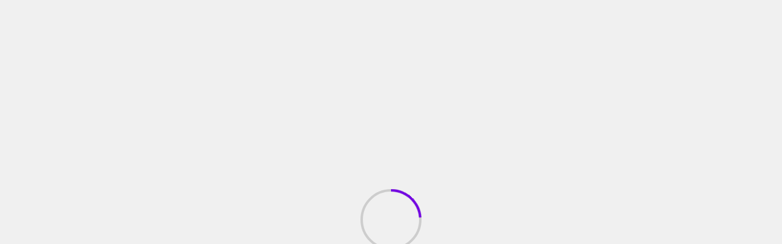

--- FILE ---
content_type: text/html; charset=UTF-8
request_url: https://inforealnews.com/wptelegram/widget/view/@InfoRealNews/
body_size: 35335
content:
<!DOCTYPE html>
<html>
  <head>
<base target="_blank" />
<style type="text/css">::-webkit-scrollbar { display: none; }
::-webkit-scrollbar-button { display: none; }
body { -ms-overflow-style:none; }
</style>
    <meta charset="utf-8">
    <title>InfoRealNews – Telegram</title>
    <meta name="viewport" content="width=device-width, initial-scale=1.0, minimum-scale=1.0, maximum-scale=1.0, user-scalable=no" />
    <meta name="format-detection" content="telephone=no" />
    <meta http-equiv="X-UA-Compatible"
     content="IE=edge" />
    <meta name="MobileOptimized" content="176" />
    <meta name="HandheldFriendly" content="True" />
    
<meta property="og:title" content="InfoRealNews">
<meta property="og:image" content="https://cdn1.telesco.pe/file/[base64].jpg">
<meta property="og:site_name" content="Telegram">
<meta property="og:description" content="Información sin censura de la supuesta pandemia del COVID-19, The Venus Project y temas sobre la manipulación global: www.InfoRealNews.com">

<meta property="twitter:title" content="InfoRealNews">
<meta property="twitter:image" content="https://cdn1.telesco.pe/file/[base64].jpg">
<meta property="twitter:site" content="@Telegram">

<meta property="al:ios:app_store_id" content="686449807">
<meta property="al:ios:app_name" content="Telegram Messenger">
<meta property="al:ios:url" content="tg://resolve?domain=InfoRealNews">

<meta property="al:android:url" content="tg://resolve?domain=InfoRealNews">
<meta property="al:android:app_name" content="Telegram">
<meta property="al:android:package" content="org.telegram.messenger">

<meta name="twitter:card" content="summary">
<meta name="twitter:site" content="@Telegram">
<meta name="twitter:description" content="Información sin censura de la supuesta pandemia del COVID-19, The Venus Project y temas sobre la manipulación global: www.InfoRealNews.com
">

    <link rel="prev" href="https://inforealnews.com/wptelegram/widget/view/@InfoRealNews/?url=https%3A%2F%2Ft.me%2Fs%2FInfoRealNews%3Fbefore%3D230">
<link rel="canonical" href="https://inforealnews.com/wptelegram/widget/view/@InfoRealNews/?url=https%3A%2F%2Ft.me%2Fs%2FInfoRealNews%3Fbefore%3D257">

    <script>window.matchMedia&&window.matchMedia('(prefers-color-scheme: dark)').matches&&document.documentElement&&document.documentElement.classList&&document.documentElement.classList.add('theme_dark');</script>
    <link rel="icon" type="image/svg+xml" href="//telegram.org/img/website_icon.svg?4">
<link rel="apple-touch-icon" sizes="180x180" href="//telegram.org/img/apple-touch-icon.png">
<link rel="icon" type="image/png" sizes="32x32" href="//telegram.org/img/favicon-32x32.png">
<link rel="icon" type="image/png" sizes="16x16" href="//telegram.org/img/favicon-16x16.png">
<link rel="alternate icon" href="//telegram.org/img/favicon.ico" type="image/x-icon" />
    <link href="//telegram.org/css/font-roboto.css?1" rel="stylesheet" type="text/css">
    <link href="//telegram.org/css/widget-frame.css?72" rel="stylesheet" media="screen">
    <link href="//telegram.org/css/telegram-web.css?39" rel="stylesheet" media="screen">
    <script>TBaseUrl='/';</script>
    <style>        .user-color-12 {
          --user-line-gradient: repeating-linear-gradient(-45deg, #3391d4 0px, #3391d4 5px, #7dd3f0 5px, #7dd3f0 10px);
          --user-accent-color: #3391d4;
          --user-background: #3391d41f;
        }        .user-color-10 {
          --user-line-gradient: repeating-linear-gradient(-45deg, #27a910 0px, #27a910 5px, #a7dc57 5px, #a7dc57 10px);
          --user-accent-color: #27a910;
          --user-background: #27a9101f;
        }        .user-color-8 {
          --user-line-gradient: repeating-linear-gradient(-45deg, #e0802b 0px, #e0802b 5px, #fac534 5px, #fac534 10px);
          --user-accent-color: #e0802b;
          --user-background: #e0802b1f;
        }        .user-color-7 {
          --user-line-gradient: repeating-linear-gradient(-45deg, #e15052 0px, #e15052 5px, #f9ae63 5px, #f9ae63 10px);
          --user-accent-color: #e15052;
          --user-background: #e150521f;
        }        .user-color-9 {
          --user-line-gradient: repeating-linear-gradient(-45deg, #a05ff3 0px, #a05ff3 5px, #f48fff 5px, #f48fff 10px);
          --user-accent-color: #a05ff3;
          --user-background: #a05ff31f;
        }        .user-color-11 {
          --user-line-gradient: repeating-linear-gradient(-45deg, #27acce 0px, #27acce 5px, #82e8d6 5px, #82e8d6 10px);
          --user-accent-color: #27acce;
          --user-background: #27acce1f;
        }        .user-color-13 {
          --user-line-gradient: repeating-linear-gradient(-45deg, #dd4371 0px, #dd4371 5px, #ffbe9f 5px, #ffbe9f 10px);
          --user-accent-color: #dd4371;
          --user-background: #dd43711f;
        }        .user-color-14 {
          --user-line-gradient: repeating-linear-gradient(-45deg, #247bed 0px, #247bed 5px, #f04856 5px, #f04856 10px, #ffffff 10px, #ffffff 15px);
          --user-accent-color: #247bed;
          --user-background: #247bed1f;
        }        .user-color-15 {
          --user-line-gradient: repeating-linear-gradient(-45deg, #d67722 0px, #d67722 5px, #1ea011 5px, #1ea011 10px, #ffffff 10px, #ffffff 15px);
          --user-accent-color: #d67722;
          --user-background: #d677221f;
        }        .user-color-16 {
          --user-line-gradient: repeating-linear-gradient(-45deg, #179e42 0px, #179e42 5px, #e84a3f 5px, #e84a3f 10px, #ffffff 10px, #ffffff 15px);
          --user-accent-color: #179e42;
          --user-background: #179e421f;
        }        .user-color-17 {
          --user-line-gradient: repeating-linear-gradient(-45deg, #2894af 0px, #2894af 5px, #6fc456 5px, #6fc456 10px, #ffffff 10px, #ffffff 15px);
          --user-accent-color: #2894af;
          --user-background: #2894af1f;
        }        .user-color-18 {
          --user-line-gradient: repeating-linear-gradient(-45deg, #0c9ab3 0px, #0c9ab3 5px, #ffad95 5px, #ffad95 10px, #ffe6b5 10px, #ffe6b5 15px);
          --user-accent-color: #0c9ab3;
          --user-background: #0c9ab31f;
        }        .user-color-19 {
          --user-line-gradient: repeating-linear-gradient(-45deg, #7757d6 0px, #7757d6 5px, #f79610 5px, #f79610 10px, #ffde8e 10px, #ffde8e 15px);
          --user-accent-color: #7757d6;
          --user-background: #7757d61f;
        }        .user-color-20 {
          --user-line-gradient: repeating-linear-gradient(-45deg, #1585cf 0px, #1585cf 5px, #f2ab1d 5px, #f2ab1d 10px, #ffffff 10px, #ffffff 15px);
          --user-accent-color: #1585cf;
          --user-background: #1585cf1f;
        }        body.dark .user-color-12, html.theme_dark .user-color-12 {
          --user-line-gradient: repeating-linear-gradient(-45deg, #52bfff 0px, #52bfff 5px, #0b5494 5px, #0b5494 10px);
          --user-accent-color: #52bfff;
          --user-background: #52bfff1f;
        }        body.dark .user-color-10, html.theme_dark .user-color-10 {
          --user-line-gradient: repeating-linear-gradient(-45deg, #a7eb6e 0px, #a7eb6e 5px, #167e2d 5px, #167e2d 10px);
          --user-accent-color: #a7eb6e;
          --user-background: #a7eb6e1f;
        }        body.dark .user-color-8, html.theme_dark .user-color-8 {
          --user-line-gradient: repeating-linear-gradient(-45deg, #ecb04e 0px, #ecb04e 5px, #c35714 5px, #c35714 10px);
          --user-accent-color: #ecb04e;
          --user-background: #ecb04e1f;
        }        body.dark .user-color-7, html.theme_dark .user-color-7 {
          --user-line-gradient: repeating-linear-gradient(-45deg, #ff9380 0px, #ff9380 5px, #992f37 5px, #992f37 10px);
          --user-accent-color: #ff9380;
          --user-background: #ff93801f;
        }        body.dark .user-color-9, html.theme_dark .user-color-9 {
          --user-line-gradient: repeating-linear-gradient(-45deg, #c697ff 0px, #c697ff 5px, #5e31c8 5px, #5e31c8 10px);
          --user-accent-color: #c697ff;
          --user-background: #c697ff1f;
        }        body.dark .user-color-11, html.theme_dark .user-color-11 {
          --user-line-gradient: repeating-linear-gradient(-45deg, #40d8d0 0px, #40d8d0 5px, #045c7f 5px, #045c7f 10px);
          --user-accent-color: #40d8d0;
          --user-background: #40d8d01f;
        }        body.dark .user-color-13, html.theme_dark .user-color-13 {
          --user-line-gradient: repeating-linear-gradient(-45deg, #ff86a6 0px, #ff86a6 5px, #8e366e 5px, #8e366e 10px);
          --user-accent-color: #ff86a6;
          --user-background: #ff86a61f;
        }        body.dark .user-color-14, html.theme_dark .user-color-14 {
          --user-line-gradient: repeating-linear-gradient(-45deg, #3fa2fe 0px, #3fa2fe 5px, #e5424f 5px, #e5424f 10px, #ffffff 10px, #ffffff 15px);
          --user-accent-color: #3fa2fe;
          --user-background: #3fa2fe1f;
        }        body.dark .user-color-15, html.theme_dark .user-color-15 {
          --user-line-gradient: repeating-linear-gradient(-45deg, #ff905e 0px, #ff905e 5px, #32a527 5px, #32a527 10px, #ffffff 10px, #ffffff 15px);
          --user-accent-color: #ff905e;
          --user-background: #ff905e1f;
        }        body.dark .user-color-16, html.theme_dark .user-color-16 {
          --user-line-gradient: repeating-linear-gradient(-45deg, #66d364 0px, #66d364 5px, #d5444f 5px, #d5444f 10px, #ffffff 10px, #ffffff 15px);
          --user-accent-color: #66d364;
          --user-background: #66d3641f;
        }        body.dark .user-color-17, html.theme_dark .user-color-17 {
          --user-line-gradient: repeating-linear-gradient(-45deg, #22bce2 0px, #22bce2 5px, #3da240 5px, #3da240 10px, #ffffff 10px, #ffffff 15px);
          --user-accent-color: #22bce2;
          --user-background: #22bce21f;
        }        body.dark .user-color-18, html.theme_dark .user-color-18 {
          --user-line-gradient: repeating-linear-gradient(-45deg, #22bce2 0px, #22bce2 5px, #ff9778 5px, #ff9778 10px, #ffda6b 10px, #ffda6b 15px);
          --user-accent-color: #22bce2;
          --user-background: #22bce21f;
        }        body.dark .user-color-19, html.theme_dark .user-color-19 {
          --user-line-gradient: repeating-linear-gradient(-45deg, #9791ff 0px, #9791ff 5px, #f2731d 5px, #f2731d 10px, #ffdb59 10px, #ffdb59 15px);
          --user-accent-color: #9791ff;
          --user-background: #9791ff1f;
        }        body.dark .user-color-20, html.theme_dark .user-color-20 {
          --user-line-gradient: repeating-linear-gradient(-45deg, #3da6eb 0px, #3da6eb 5px, #eea51d 5px, #eea51d 10px, #ffffff 10px, #ffffff 15px);
          --user-accent-color: #3da6eb;
          --user-background: #3da6eb1f;
        }.user-color-6, .user-color-4, .user-color-2, .user-color-0, .user-color-1, .user-color-3, .user-color-5,   .user-color-default {
    --user-accent-color: var(--accent-color);
    --user-accent-background: var(--accent-background);
    --user-line-gradient: linear-gradient(45deg, var(--accent-color), var(--accent-color));
  }</style>
  </head>
  <body class="widget_frame_base tgme_webpreview emoji_image thin_box_shadow tme_mode no_transitions">
    <div class="tgme_background_wrap">
      <canvas id="tgme_background" class="tgme_background" width="50" height="50" data-colors="dbddbb,6ba587,d5d88d,88b884"></canvas>
      <div class="tgme_background_pattern"></div>
    </div>
    <header class="tgme_header search_collapsed">
  <div class="tgme_container">
    <div class="tgme_header_search">
      <form class="tgme_header_search_form" action="https://inforealnews.com/wptelegram/widget/view/@InfoRealNews/" target="_self">
        <svg class="tgme_header_search_form_icon" width="20" height="20" viewBox="0 0 20 20"><g fill="none" stroke="#7D7F81" stroke-width="1.4"><circle cx="9" cy="9" r="6"></circle><path d="M13.5,13.5 L17,17" stroke-linecap="round"></path></g></svg>
        <input class="tgme_header_search_form_input js-header_search" placeholder="Search" name="q" autocomplete="off" value="" />
        <a href="/s/InfoRealNews" class="tgme_header_search_form_clear"><svg class="tgme_action_button_icon" xmlns="http://www.w3.org/2000/svg" viewBox="0 0 20 20" width="20" height="20"><g class="icon_body" fill="none" stroke-linecap="round" stroke-linejoin="round" stroke="#000000" stroke-width="1.5"><path d="M6 14l8-8m0 8L6 6" stroke-dasharray="0,11.314" stroke-dashoffset="5.657"/><path d="M26 14l8-8m0 8l-8-8" stroke-dasharray="0.371,10.943" stroke-dashoffset="5.842"/><path d="M46 14l8-8m0 8l-8-8" stroke-dasharray="1.982,9.332" stroke-dashoffset="6.647756"/><path d="M66 14l8-8m0 8l-8-8" stroke-dasharray="5.173,6.14" stroke-dashoffset="8.243"/><path d="M86 14l8-8m0 8l-8-8" stroke-dasharray="7.866,3.448" stroke-dashoffset="9.59"/><path d="M106 14l8-8m0 8l-8-8" stroke-dasharray="9.471,1.843" stroke-dashoffset="10.392"/><path d="M126 14l8-8m0 8l-8-8" stroke-dasharray="10.417,0.896" stroke-dashoffset="10.866"/><path d="M146 14l8-8m0 8l-8-8" stroke-dasharray="10.961,0.353" stroke-dashoffset="11.137"/><path d="M166 14l8-8m0 8l-8-8" stroke-dasharray="11.234,0.08" stroke-dashoffset="11.274"/><path d="M186 14l8-8m0 8l-8-8"/></g></svg></a>
      </form>
    </div>
    <div class="tgme_header_right_column">
      <section class="tgme_right_column">
        <div class="tgme_channel_info">
          <div class="tgme_channel_info_header">
            <i class="tgme_page_photo_image bgcolor0" data-content="I"><img src="https://cdn1.telesco.pe/file/[base64].jpg"></i>
            <div class="tgme_channel_info_header_title_wrap">
              <div class="tgme_channel_info_header_title"><span dir="auto">InfoRealNews</span></div>
              <div class="tgme_channel_info_header_labels"></div>
            </div>
            <div class="tgme_channel_info_header_username"><a href="https://t.me/InfoRealNews">@InfoRealNews</a></div>
          </div>
          <div class="tgme_channel_info_counters"><div class="tgme_channel_info_counter"><span class="counter_value">38</span> <span class="counter_type">subscribers</span></div><div class="tgme_channel_info_counter"><span class="counter_value">25</span> <span class="counter_type">photos</span></div><div class="tgme_channel_info_counter"><span class="counter_value">6</span> <span class="counter_type">videos</span></div><div class="tgme_channel_info_counter"><span class="counter_value">1</span> <span class="counter_type">file</span></div><div class="tgme_channel_info_counter"><span class="counter_value">185</span> <span class="counter_type">links</span></div></div>
          <div class="tgme_channel_info_description">Información sin censura de la supuesta pandemia del COVID-19, The Venus Project y temas sobre la manipulación global: <a href="http://www.InfoRealNews.com/" target="_blank" rel="noopener">www.InfoRealNews.com</a></div>
          <a class="tgme_channel_download_telegram" href="//telegram.org/dl?tme=3a4c4352f23c883ec2_8258870058346088330">
            <svg class="tgme_channel_download_telegram_icon" width="21px" height="18px" viewBox="0 0 21 18"><g fill="none"><path fill="#ffffff" d="M0.554,7.092 L19.117,0.078 C19.737,-0.156 20.429,0.156 20.663,0.776 C20.745,0.994 20.763,1.23 20.713,1.457 L17.513,16.059 C17.351,16.799 16.62,17.268 15.88,17.105 C15.696,17.065 15.523,16.987 15.37,16.877 L8.997,12.271 C8.614,11.994 8.527,11.458 8.805,11.074 C8.835,11.033 8.869,10.994 8.905,10.958 L15.458,4.661 C15.594,4.53 15.598,4.313 15.467,4.176 C15.354,4.059 15.174,4.037 15.036,4.125 L6.104,9.795 C5.575,10.131 4.922,10.207 4.329,10.002 L0.577,8.704 C0.13,8.55 -0.107,8.061 0.047,7.614 C0.131,7.374 0.316,7.182 0.554,7.092 Z"></path></g></svg>Download Telegram
          </a>
          <div class="tgme_footer">
            <div class="tgme_footer_column">
              <h5><a href="//telegram.org/faq">About</a></h5>
            </div>
            <div class="tgme_footer_column">
              <h5><a href="//telegram.org/blog">Blog</a></h5>
            </div>
            <div class="tgme_footer_column">
              <h5><a href="//telegram.org/apps">Apps</a></h5>
            </div>
            <div class="tgme_footer_column">
              <h5><a href="//core.telegram.org/">Platform</a></h5>
            </div>
          </div>
        </div>
      </section>
    </div>
    <div class="tgme_header_info">
      <a class="tgme_channel_join_telegram" href="https://t.me/InfoRealNews">
        <svg class="tgme_channel_join_telegram_icon" width="19px" height="16px" viewBox="0 0 19 16"><g fill="none"><path fill="#ffffff" d="M0.465,6.638 L17.511,0.073 C18.078,-0.145 18.714,0.137 18.932,0.704 C19.009,0.903 19.026,1.121 18.981,1.33 L16.042,15.001 C15.896,15.679 15.228,16.111 14.549,15.965 C14.375,15.928 14.211,15.854 14.068,15.748 L8.223,11.443 C7.874,11.185 7.799,10.694 8.057,10.345 C8.082,10.311 8.109,10.279 8.139,10.249 L14.191,4.322 C14.315,4.201 14.317,4.002 14.195,3.878 C14.091,3.771 13.926,3.753 13.8,3.834 L5.602,9.138 C5.112,9.456 4.502,9.528 3.952,9.333 L0.486,8.112 C0.077,7.967 -0.138,7.519 0.007,7.11 C0.083,6.893 0.25,6.721 0.465,6.638 Z"></path></g></svg>Join
      </a>
      <a class="tgme_header_link" href="https://t.me/InfoRealNews">
        <i class="tgme_page_photo_image bgcolor0" data-content="I"><img src="https://cdn1.telesco.pe/file/[base64].jpg"></i>
        <div class="tgme_header_title_wrap">
          <div class="tgme_header_title"><span dir="auto">InfoRealNews</span></div>
          <div class="tgme_header_labels"></div>
        </div>
        <div class="tgme_header_counter">38 subscribers</div>
      </a>
    </div>
  </div>
</header>
<main class="tgme_main" data-url="/InfoRealNews">
  <div class="tgme_container">
    <section class="tgme_channel_history js-message_history">
      <div class="tgme_widget_message_centered js-messages_more_wrap"><a href="https://inforealnews.com/wptelegram/widget/view/@InfoRealNews/?url=https%3A%2F%2Ft.me%2Fs%2FInfoRealNews%3Fbefore%3D230" class="tme_messages_more js-messages_more" data-before="230"></a></div><div class="tgme_widget_message_wrap js-widget_message_wrap"><div class="tgme_widget_message text_not_supported_wrap js-widget_message" data-post="InfoRealNews/230" data-view="eyJjIjotMTMwMDg4MjYyNSwicCI6MjMwLCJ0IjoxNzY1NTcyNTA4LCJoIjoiMjU3NWZmOTJjMTMyOWM5OGJlIn0">
  <div class="tgme_widget_message_user"><a href="https://t.me/InfoRealNews"><i class="tgme_widget_message_user_photo bgcolor0" data-content="I"><img src="https://cdn1.telesco.pe/file/[base64].jpg"></i></a></div>
  <div class="tgme_widget_message_bubble">
    
        <i class="tgme_widget_message_bubble_tail">
      <svg class="bubble_icon" width="9px" height="20px" viewBox="0 0 9 20">
        <g fill="none">
          <path class="background" fill="#ffffff" d="M8,1 L9,1 L9,20 L8,20 L8,18 C7.807,15.161 7.124,12.233 5.950,9.218 C5.046,6.893 3.504,4.733 1.325,2.738 L1.325,2.738 C0.917,2.365 0.89,1.732 1.263,1.325 C1.452,1.118 1.72,1 2,1 L8,1 Z"></path>
          <path class="border_1x" fill="#d7e3ec" d="M9,1 L2,1 C1.72,1 1.452,1.118 1.263,1.325 C0.89,1.732 0.917,2.365 1.325,2.738 C3.504,4.733 5.046,6.893 5.95,9.218 C7.124,12.233 7.807,15.161 8,18 L8,20 L9,20 L9,1 Z M2,0 L9,0 L9,20 L7,20 L7,20 L7.002,18.068 C6.816,15.333 6.156,12.504 5.018,9.58 C4.172,7.406 2.72,5.371 0.649,3.475 C-0.165,2.729 -0.221,1.464 0.525,0.649 C0.904,0.236 1.439,0 2,0 Z"></path>
          <path class="border_2x" d="M9,1 L2,1 C1.72,1 1.452,1.118 1.263,1.325 C0.89,1.732 0.917,2.365 1.325,2.738 C3.504,4.733 5.046,6.893 5.95,9.218 C7.124,12.233 7.807,15.161 8,18 L8,20 L9,20 L9,1 Z M2,0.5 L9,0.5 L9,20 L7.5,20 L7.5,20 L7.501,18.034 C7.312,15.247 6.64,12.369 5.484,9.399 C4.609,7.15 3.112,5.052 0.987,3.106 C0.376,2.547 0.334,1.598 0.894,0.987 C1.178,0.677 1.579,0.5 2,0.5 Z"></path>
          <path class="border_3x" d="M9,1 L2,1 C1.72,1 1.452,1.118 1.263,1.325 C0.89,1.732 0.917,2.365 1.325,2.738 C3.504,4.733 5.046,6.893 5.95,9.218 C7.124,12.233 7.807,15.161 8,18 L8,20 L9,20 L9,1 Z M2,0.667 L9,0.667 L9,20 L7.667,20 L7.667,20 L7.668,18.023 C7.477,15.218 6.802,12.324 5.64,9.338 C4.755,7.064 3.243,4.946 1.1,2.983 C0.557,2.486 0.52,1.643 1.017,1.1 C1.269,0.824 1.626,0.667 2,0.667 Z"></path>
        </g>
      </svg>
    </i>
    <div class="tgme_widget_message_author accent_color"><a class="tgme_widget_message_owner_name" href="https://t.me/InfoRealNews"><span dir="auto">InfoRealNews</span></a></div>


<a class="tgme_widget_message_photo_wrap 5166054966949948964 1202815903_456240676" href="https://t.me/InfoRealNews/230" style="width:800px;background-image:url('https://cdn1.telesco.pe/file/[base64].jpg')">
  <div class="tgme_widget_message_photo" style="padding-top:49.5%"></div>
</a><div class="tgme_widget_message_text js-message_text" dir="auto"><a href="https://inforealnews.com/causas-de-mortalidad-del-2017-al-2024/" target="_blank" rel="noopener">https://inforealnews.com/causas-de-mortalidad-del-2017-al-2024/</a></div>
<div class="tgme_widget_message_footer compact js-message_footer">
  
  <div class="tgme_widget_message_info short js-message_info">
    <span class="tgme_widget_message_views">58</span><span class="copyonly"> views</span><span class="tgme_widget_message_meta"><a class="tgme_widget_message_date" href="https://t.me/InfoRealNews/230"><time datetime="2025-04-08T22:28:45+00:00" class="time">22:28</time></a></span>
  </div>
</div>
  </div>
  
</div></div><div class="tgme_widget_message_wrap js-widget_message_wrap"><div class="tgme_widget_message text_not_supported_wrap js-widget_message" data-post="InfoRealNews/231" data-view="eyJjIjotMTMwMDg4MjYyNSwicCI6MjMxLCJ0IjoxNzY1NTcyNTA4LCJoIjoiNzkzOGUzNTBjYjMwNTBkNDE4In0">
  <div class="tgme_widget_message_user"><a href="https://t.me/InfoRealNews"><i class="tgme_widget_message_user_photo bgcolor0" data-content="I"><img src="https://cdn1.telesco.pe/file/[base64].jpg"></i></a></div>
  <div class="tgme_widget_message_bubble">
    
        <i class="tgme_widget_message_bubble_tail">
      <svg class="bubble_icon" width="9px" height="20px" viewBox="0 0 9 20">
        <g fill="none">
          <path class="background" fill="#ffffff" d="M8,1 L9,1 L9,20 L8,20 L8,18 C7.807,15.161 7.124,12.233 5.950,9.218 C5.046,6.893 3.504,4.733 1.325,2.738 L1.325,2.738 C0.917,2.365 0.89,1.732 1.263,1.325 C1.452,1.118 1.72,1 2,1 L8,1 Z"></path>
          <path class="border_1x" fill="#d7e3ec" d="M9,1 L2,1 C1.72,1 1.452,1.118 1.263,1.325 C0.89,1.732 0.917,2.365 1.325,2.738 C3.504,4.733 5.046,6.893 5.95,9.218 C7.124,12.233 7.807,15.161 8,18 L8,20 L9,20 L9,1 Z M2,0 L9,0 L9,20 L7,20 L7,20 L7.002,18.068 C6.816,15.333 6.156,12.504 5.018,9.58 C4.172,7.406 2.72,5.371 0.649,3.475 C-0.165,2.729 -0.221,1.464 0.525,0.649 C0.904,0.236 1.439,0 2,0 Z"></path>
          <path class="border_2x" d="M9,1 L2,1 C1.72,1 1.452,1.118 1.263,1.325 C0.89,1.732 0.917,2.365 1.325,2.738 C3.504,4.733 5.046,6.893 5.95,9.218 C7.124,12.233 7.807,15.161 8,18 L8,20 L9,20 L9,1 Z M2,0.5 L9,0.5 L9,20 L7.5,20 L7.5,20 L7.501,18.034 C7.312,15.247 6.64,12.369 5.484,9.399 C4.609,7.15 3.112,5.052 0.987,3.106 C0.376,2.547 0.334,1.598 0.894,0.987 C1.178,0.677 1.579,0.5 2,0.5 Z"></path>
          <path class="border_3x" d="M9,1 L2,1 C1.72,1 1.452,1.118 1.263,1.325 C0.89,1.732 0.917,2.365 1.325,2.738 C3.504,4.733 5.046,6.893 5.95,9.218 C7.124,12.233 7.807,15.161 8,18 L8,20 L9,20 L9,1 Z M2,0.667 L9,0.667 L9,20 L7.667,20 L7.667,20 L7.668,18.023 C7.477,15.218 6.802,12.324 5.64,9.338 C4.755,7.064 3.243,4.946 1.1,2.983 C0.557,2.486 0.52,1.643 1.017,1.1 C1.269,0.824 1.626,0.667 2,0.667 Z"></path>
        </g>
      </svg>
    </i>
    <div class="tgme_widget_message_author accent_color"><a class="tgme_widget_message_owner_name" href="https://t.me/InfoRealNews"><span dir="auto">InfoRealNews</span></a></div>


<a class="tgme_widget_message_photo_wrap 5186005167349280869 1207460921_456241253" href="https://t.me/InfoRealNews/231" style="width:800px;background-image:url('https://cdn1.telesco.pe/file/[base64].jpg')">
  <div class="tgme_widget_message_photo" style="padding-top:100%"></div>
</a><div class="tgme_widget_message_text js-message_text" dir="auto"><a href="https://inforealnews.com/por-que-se-quiere-exigir-la-vacuna-de-la-fiebre-amarilla/" target="_blank" rel="noopener">https://inforealnews.com/por-que-se-quiere-exigir-la-vacuna-de-la-fiebre-amarilla/</a></div>
<div class="tgme_widget_message_reactions js-message_reactions"><span class="tgme_reaction"><i class="emoji" style="background-image:url('//telegram.org/img/emoji/40/F09F94A5.png')"><b>🔥</b></i>2</span></div><div class="tgme_widget_message_footer compact js-message_footer">
  
  <div class="tgme_widget_message_info short js-message_info">
    <span class="tgme_widget_message_views">340</span><span class="copyonly"> views</span><span class="tgme_widget_message_meta"><a class="tgme_widget_message_date" href="https://t.me/InfoRealNews/231"><time datetime="2025-04-15T20:20:15+00:00" class="time">20:20</time></a></span>
  </div>
</div>
  </div>
  
</div></div><div class="tgme_widget_message_wrap js-widget_message_wrap"><div class="tgme_widget_message text_not_supported_wrap js-widget_message" data-post="InfoRealNews/232" data-view="eyJjIjotMTMwMDg4MjYyNSwicCI6MjMyLCJ0IjoxNzY1NTcyNTA4LCJoIjoiNzc3ZjllNDljNjZhMjU0Nzc2In0">
  <div class="tgme_widget_message_user"><a href="https://t.me/InfoRealNews"><i class="tgme_widget_message_user_photo bgcolor0" data-content="I"><img src="https://cdn1.telesco.pe/file/[base64].jpg"></i></a></div>
  <div class="tgme_widget_message_bubble">
    
        <i class="tgme_widget_message_bubble_tail">
      <svg class="bubble_icon" width="9px" height="20px" viewBox="0 0 9 20">
        <g fill="none">
          <path class="background" fill="#ffffff" d="M8,1 L9,1 L9,20 L8,20 L8,18 C7.807,15.161 7.124,12.233 5.950,9.218 C5.046,6.893 3.504,4.733 1.325,2.738 L1.325,2.738 C0.917,2.365 0.89,1.732 1.263,1.325 C1.452,1.118 1.72,1 2,1 L8,1 Z"></path>
          <path class="border_1x" fill="#d7e3ec" d="M9,1 L2,1 C1.72,1 1.452,1.118 1.263,1.325 C0.89,1.732 0.917,2.365 1.325,2.738 C3.504,4.733 5.046,6.893 5.95,9.218 C7.124,12.233 7.807,15.161 8,18 L8,20 L9,20 L9,1 Z M2,0 L9,0 L9,20 L7,20 L7,20 L7.002,18.068 C6.816,15.333 6.156,12.504 5.018,9.58 C4.172,7.406 2.72,5.371 0.649,3.475 C-0.165,2.729 -0.221,1.464 0.525,0.649 C0.904,0.236 1.439,0 2,0 Z"></path>
          <path class="border_2x" d="M9,1 L2,1 C1.72,1 1.452,1.118 1.263,1.325 C0.89,1.732 0.917,2.365 1.325,2.738 C3.504,4.733 5.046,6.893 5.95,9.218 C7.124,12.233 7.807,15.161 8,18 L8,20 L9,20 L9,1 Z M2,0.5 L9,0.5 L9,20 L7.5,20 L7.5,20 L7.501,18.034 C7.312,15.247 6.64,12.369 5.484,9.399 C4.609,7.15 3.112,5.052 0.987,3.106 C0.376,2.547 0.334,1.598 0.894,0.987 C1.178,0.677 1.579,0.5 2,0.5 Z"></path>
          <path class="border_3x" d="M9,1 L2,1 C1.72,1 1.452,1.118 1.263,1.325 C0.89,1.732 0.917,2.365 1.325,2.738 C3.504,4.733 5.046,6.893 5.95,9.218 C7.124,12.233 7.807,15.161 8,18 L8,20 L9,20 L9,1 Z M2,0.667 L9,0.667 L9,20 L7.667,20 L7.667,20 L7.668,18.023 C7.477,15.218 6.802,12.324 5.64,9.338 C4.755,7.064 3.243,4.946 1.1,2.983 C0.557,2.486 0.52,1.643 1.017,1.1 C1.269,0.824 1.626,0.667 2,0.667 Z"></path>
        </g>
      </svg>
    </i>
    <div class="tgme_widget_message_author accent_color"><a class="tgme_widget_message_owner_name" href="https://t.me/InfoRealNews"><span dir="auto">InfoRealNews</span></a></div>
<div class="tgme_widget_message_forwarded_from accent_color">Forwarded from&nbsp;<a class="tgme_widget_message_forwarded_from_name" href="https://t.me/toxicosymuertospy/8129"><span dir="auto">Tóxicos y muertos Py</span></a></div>

<a class="tgme_widget_message_video_player blured js-message_video_player" href="https://t.me/InfoRealNews/232"><i class="tgme_widget_message_video_thumb" style="background-image:url('https://cdn1.telesco.pe/file/[base64]')"></i>
<video src="https://cdn1.telesco.pe/file/33cc6bc6bb.mp4?token=[base64]" class="tgme_widget_message_video blured js-message_video_blured" width="100%" height="100%" muted></video>
<div class="tgme_widget_message_video_wrap" style="width:560px;padding-top:133.33333333333%">
  <video src="https://cdn1.telesco.pe/file/33cc6bc6bb.mp4?token=[base64]" class="tgme_widget_message_video js-message_video" width="100%" height="100%"></video>
</div>
<div class="message_video_play js-message_video_play"></div>
<time class="message_video_duration js-message_video_duration">1:26</time>
<div class="message_media_not_supported_wrap">
  <div class="message_media_not_supported">
    <div class="message_media_not_supported_label">This media is not supported in your browser</div>
    <span class="message_media_view_in_telegram">VIEW IN TELEGRAM</span>
  </div>
</div></a><div class="tgme_widget_message_text js-message_text" dir="auto">&quot;Vacunarse es un acto de amor&quot;: Bergoglio alias Papa.</div>
<div class="tgme_widget_message_footer compact js-message_footer">
  
  <div class="tgme_widget_message_info short js-message_info">
    <span class="tgme_widget_message_views">53</span><span class="copyonly"> views</span><span class="tgme_widget_message_meta"><a class="tgme_widget_message_date" href="https://t.me/InfoRealNews/232"><time datetime="2025-04-21T14:02:29+00:00" class="time">14:02</time></a></span>
  </div>
</div>
  </div>
  
</div></div><div class="tgme_widget_message_wrap js-widget_message_wrap"><div class="tgme_widget_message text_not_supported_wrap js-widget_message" data-post="InfoRealNews/233" data-view="eyJjIjotMTMwMDg4MjYyNSwicCI6MjMzLCJ0IjoxNzY1NTcyNTA4LCJoIjoiYWU5OWNmNzkxMTYyNjc1ZTJhIn0">
  <div class="tgme_widget_message_user"><a href="https://t.me/InfoRealNews"><i class="tgme_widget_message_user_photo bgcolor0" data-content="I"><img src="https://cdn1.telesco.pe/file/[base64].jpg"></i></a></div>
  <div class="tgme_widget_message_bubble">
    
        <i class="tgme_widget_message_bubble_tail">
      <svg class="bubble_icon" width="9px" height="20px" viewBox="0 0 9 20">
        <g fill="none">
          <path class="background" fill="#ffffff" d="M8,1 L9,1 L9,20 L8,20 L8,18 C7.807,15.161 7.124,12.233 5.950,9.218 C5.046,6.893 3.504,4.733 1.325,2.738 L1.325,2.738 C0.917,2.365 0.89,1.732 1.263,1.325 C1.452,1.118 1.72,1 2,1 L8,1 Z"></path>
          <path class="border_1x" fill="#d7e3ec" d="M9,1 L2,1 C1.72,1 1.452,1.118 1.263,1.325 C0.89,1.732 0.917,2.365 1.325,2.738 C3.504,4.733 5.046,6.893 5.95,9.218 C7.124,12.233 7.807,15.161 8,18 L8,20 L9,20 L9,1 Z M2,0 L9,0 L9,20 L7,20 L7,20 L7.002,18.068 C6.816,15.333 6.156,12.504 5.018,9.58 C4.172,7.406 2.72,5.371 0.649,3.475 C-0.165,2.729 -0.221,1.464 0.525,0.649 C0.904,0.236 1.439,0 2,0 Z"></path>
          <path class="border_2x" d="M9,1 L2,1 C1.72,1 1.452,1.118 1.263,1.325 C0.89,1.732 0.917,2.365 1.325,2.738 C3.504,4.733 5.046,6.893 5.95,9.218 C7.124,12.233 7.807,15.161 8,18 L8,20 L9,20 L9,1 Z M2,0.5 L9,0.5 L9,20 L7.5,20 L7.5,20 L7.501,18.034 C7.312,15.247 6.64,12.369 5.484,9.399 C4.609,7.15 3.112,5.052 0.987,3.106 C0.376,2.547 0.334,1.598 0.894,0.987 C1.178,0.677 1.579,0.5 2,0.5 Z"></path>
          <path class="border_3x" d="M9,1 L2,1 C1.72,1 1.452,1.118 1.263,1.325 C0.89,1.732 0.917,2.365 1.325,2.738 C3.504,4.733 5.046,6.893 5.95,9.218 C7.124,12.233 7.807,15.161 8,18 L8,20 L9,20 L9,1 Z M2,0.667 L9,0.667 L9,20 L7.667,20 L7.667,20 L7.668,18.023 C7.477,15.218 6.802,12.324 5.64,9.338 C4.755,7.064 3.243,4.946 1.1,2.983 C0.557,2.486 0.52,1.643 1.017,1.1 C1.269,0.824 1.626,0.667 2,0.667 Z"></path>
        </g>
      </svg>
    </i>
    <div class="tgme_widget_message_author accent_color"><a class="tgme_widget_message_owner_name" href="https://t.me/InfoRealNews"><span dir="auto">InfoRealNews</span></a></div>


<a class="tgme_widget_message_photo_wrap 4922714802997014201 1146158856_456240825" href="https://t.me/InfoRealNews/233" style="width:800px;background-image:url('https://cdn1.telesco.pe/file/[base64].jpg')">
  <div class="tgme_widget_message_photo" style="padding-top:100%"></div>
</a><div class="tgme_widget_message_text js-message_text" dir="auto"><a href="https://inforealnews.com/cual-es-el-costo-beneficio-de-ser-miembro-de-la-oms/" target="_blank" rel="noopener">https://inforealnews.com/cual-es-el-costo-beneficio-de-ser-miembro-de-la-oms/</a> El monto total que Costa Rica pagó a la OMS durante el período 2024-2025, utilizando los tipos de cambio de referencia al 24 de abril de 2025, es de aproximadamente: <br/><br/>₡208,719,457.00 colones</div>
<div class="tgme_widget_message_footer compact js-message_footer">
  
  <div class="tgme_widget_message_info short js-message_info">
    <span class="tgme_widget_message_views">238</span><span class="copyonly"> views</span><span class="tgme_widget_message_meta">edited &nbsp;<a class="tgme_widget_message_date" href="https://t.me/InfoRealNews/233"><time datetime="2025-04-24T20:35:36+00:00" class="time">20:35</time></a></span>
  </div>
</div>
  </div>
  
</div></div><div class="tgme_widget_message_wrap js-widget_message_wrap"><div class="tgme_widget_message text_not_supported_wrap js-widget_message" data-post="InfoRealNews/235" data-view="eyJjIjotMTMwMDg4MjYyNSwicCI6MjM1LCJ0IjoxNzY1NTcyNTA4LCJoIjoiZWM3YjViZDQzZjRjNDQ4YjRjIn0">
  <div class="tgme_widget_message_user"><a href="https://t.me/InfoRealNews"><i class="tgme_widget_message_user_photo bgcolor0" data-content="I"><img src="https://cdn1.telesco.pe/file/[base64].jpg"></i></a></div>
  <div class="tgme_widget_message_bubble">
    
        <i class="tgme_widget_message_bubble_tail">
      <svg class="bubble_icon" width="9px" height="20px" viewBox="0 0 9 20">
        <g fill="none">
          <path class="background" fill="#ffffff" d="M8,1 L9,1 L9,20 L8,20 L8,18 C7.807,15.161 7.124,12.233 5.950,9.218 C5.046,6.893 3.504,4.733 1.325,2.738 L1.325,2.738 C0.917,2.365 0.89,1.732 1.263,1.325 C1.452,1.118 1.72,1 2,1 L8,1 Z"></path>
          <path class="border_1x" fill="#d7e3ec" d="M9,1 L2,1 C1.72,1 1.452,1.118 1.263,1.325 C0.89,1.732 0.917,2.365 1.325,2.738 C3.504,4.733 5.046,6.893 5.95,9.218 C7.124,12.233 7.807,15.161 8,18 L8,20 L9,20 L9,1 Z M2,0 L9,0 L9,20 L7,20 L7,20 L7.002,18.068 C6.816,15.333 6.156,12.504 5.018,9.58 C4.172,7.406 2.72,5.371 0.649,3.475 C-0.165,2.729 -0.221,1.464 0.525,0.649 C0.904,0.236 1.439,0 2,0 Z"></path>
          <path class="border_2x" d="M9,1 L2,1 C1.72,1 1.452,1.118 1.263,1.325 C0.89,1.732 0.917,2.365 1.325,2.738 C3.504,4.733 5.046,6.893 5.95,9.218 C7.124,12.233 7.807,15.161 8,18 L8,20 L9,20 L9,1 Z M2,0.5 L9,0.5 L9,20 L7.5,20 L7.5,20 L7.501,18.034 C7.312,15.247 6.64,12.369 5.484,9.399 C4.609,7.15 3.112,5.052 0.987,3.106 C0.376,2.547 0.334,1.598 0.894,0.987 C1.178,0.677 1.579,0.5 2,0.5 Z"></path>
          <path class="border_3x" d="M9,1 L2,1 C1.72,1 1.452,1.118 1.263,1.325 C0.89,1.732 0.917,2.365 1.325,2.738 C3.504,4.733 5.046,6.893 5.95,9.218 C7.124,12.233 7.807,15.161 8,18 L8,20 L9,20 L9,1 Z M2,0.667 L9,0.667 L9,20 L7.667,20 L7.667,20 L7.668,18.023 C7.477,15.218 6.802,12.324 5.64,9.338 C4.755,7.064 3.243,4.946 1.1,2.983 C0.557,2.486 0.52,1.643 1.017,1.1 C1.269,0.824 1.626,0.667 2,0.667 Z"></path>
        </g>
      </svg>
    </i>
    <div class="tgme_widget_message_author accent_color"><a class="tgme_widget_message_owner_name" href="https://t.me/InfoRealNews"><span dir="auto">InfoRealNews</span></a></div>


<a class="tgme_widget_message_photo_wrap 4961239611670114079 1155128612_456240927" href="https://t.me/InfoRealNews/235" style="width:800px;background-image:url('https://cdn1.telesco.pe/file/[base64].jpg')">
  <div class="tgme_widget_message_photo" style="padding-top:66.625%"></div>
</a><div class="tgme_widget_message_text js-message_text" dir="auto"><a href="https://inforealnews.com/objetivos-de-la-agenda-2030-que-apoya-el-gobierno-de-rodrigo-chaves/" target="_blank" rel="noopener">https://inforealnews.com/objetivos-de-la-agenda-2030-que-apoya-el-gobierno-de-rodrigo-chaves/</a></div>
<div class="tgme_widget_message_footer compact js-message_footer">
  
  <div class="tgme_widget_message_info short js-message_info">
    <span class="tgme_widget_message_views">441</span><span class="copyonly"> views</span><span class="tgme_widget_message_meta"><a class="tgme_widget_message_date" href="https://t.me/InfoRealNews/235"><time datetime="2025-05-07T08:43:58+00:00" class="time">08:43</time></a></span>
  </div>
</div>
  </div>
  
</div></div><div class="tgme_widget_message_wrap js-widget_message_wrap"><div class="tgme_widget_message text_not_supported_wrap js-widget_message" data-post="InfoRealNews/238" data-view="eyJjIjotMTMwMDg4MjYyNSwicCI6MjM4LCJ0IjoxNzY1NTcyNTA4LCJoIjoiMjJhYzM1MDc3ZjMyNTMzNzJmIn0">
  <div class="tgme_widget_message_user"><a href="https://t.me/InfoRealNews"><i class="tgme_widget_message_user_photo bgcolor0" data-content="I"><img src="https://cdn1.telesco.pe/file/[base64].jpg"></i></a></div>
  <div class="tgme_widget_message_bubble">
    
        <i class="tgme_widget_message_bubble_tail">
      <svg class="bubble_icon" width="9px" height="20px" viewBox="0 0 9 20">
        <g fill="none">
          <path class="background" fill="#ffffff" d="M8,1 L9,1 L9,20 L8,20 L8,18 C7.807,15.161 7.124,12.233 5.950,9.218 C5.046,6.893 3.504,4.733 1.325,2.738 L1.325,2.738 C0.917,2.365 0.89,1.732 1.263,1.325 C1.452,1.118 1.72,1 2,1 L8,1 Z"></path>
          <path class="border_1x" fill="#d7e3ec" d="M9,1 L2,1 C1.72,1 1.452,1.118 1.263,1.325 C0.89,1.732 0.917,2.365 1.325,2.738 C3.504,4.733 5.046,6.893 5.95,9.218 C7.124,12.233 7.807,15.161 8,18 L8,20 L9,20 L9,1 Z M2,0 L9,0 L9,20 L7,20 L7,20 L7.002,18.068 C6.816,15.333 6.156,12.504 5.018,9.58 C4.172,7.406 2.72,5.371 0.649,3.475 C-0.165,2.729 -0.221,1.464 0.525,0.649 C0.904,0.236 1.439,0 2,0 Z"></path>
          <path class="border_2x" d="M9,1 L2,1 C1.72,1 1.452,1.118 1.263,1.325 C0.89,1.732 0.917,2.365 1.325,2.738 C3.504,4.733 5.046,6.893 5.95,9.218 C7.124,12.233 7.807,15.161 8,18 L8,20 L9,20 L9,1 Z M2,0.5 L9,0.5 L9,20 L7.5,20 L7.5,20 L7.501,18.034 C7.312,15.247 6.64,12.369 5.484,9.399 C4.609,7.15 3.112,5.052 0.987,3.106 C0.376,2.547 0.334,1.598 0.894,0.987 C1.178,0.677 1.579,0.5 2,0.5 Z"></path>
          <path class="border_3x" d="M9,1 L2,1 C1.72,1 1.452,1.118 1.263,1.325 C0.89,1.732 0.917,2.365 1.325,2.738 C3.504,4.733 5.046,6.893 5.95,9.218 C7.124,12.233 7.807,15.161 8,18 L8,20 L9,20 L9,1 Z M2,0.667 L9,0.667 L9,20 L7.667,20 L7.667,20 L7.668,18.023 C7.477,15.218 6.802,12.324 5.64,9.338 C4.755,7.064 3.243,4.946 1.1,2.983 C0.557,2.486 0.52,1.643 1.017,1.1 C1.269,0.824 1.626,0.667 2,0.667 Z"></path>
        </g>
      </svg>
    </i>
    <div class="tgme_widget_message_author accent_color"><a class="tgme_widget_message_owner_name" href="https://t.me/InfoRealNews"><span dir="auto">InfoRealNews</span></a></div>


<a class="tgme_widget_message_photo_wrap 4965477945527348773 1156115426_456240677" href="https://t.me/InfoRealNews/238" style="width:800px;background-image:url('https://cdn1.telesco.pe/file/[base64].jpg')">
  <div class="tgme_widget_message_photo" style="padding-top:100%"></div>
</a><div class="tgme_widget_message_text js-message_text" dir="auto"><a href="https://inforealnews.com/que-son-los-chemtrails" target="_blank" rel="noopener">https://inforealnews.com/que-son-los-chemtrails</a></div>
<div class="tgme_widget_message_reactions js-message_reactions"><span class="tgme_reaction"><i class="emoji" style="background-image:url('//telegram.org/img/emoji/40/F09F918C.png')"><b>👌</b></i>2</span></div><div class="tgme_widget_message_footer compact js-message_footer">
  
  <div class="tgme_widget_message_info short js-message_info">
    <span class="tgme_widget_message_views">708</span><span class="copyonly"> views</span><span class="tgme_widget_message_meta">edited &nbsp;<a class="tgme_widget_message_date" href="https://t.me/InfoRealNews/238"><time datetime="2025-05-09T08:07:45+00:00" class="time">08:07</time></a></span>
  </div>
</div>
  </div>
  
</div></div><div class="tgme_widget_message_wrap js-widget_message_wrap"><div class="tgme_widget_message text_not_supported_wrap js-widget_message" data-post="InfoRealNews/240" data-view="eyJjIjotMTMwMDg4MjYyNSwicCI6MjQwLCJ0IjoxNzY1NTcyNTA4LCJoIjoiZjJjNmJiNDcxMTUzYmFiNmViIn0">
  <div class="tgme_widget_message_user"><a href="https://t.me/InfoRealNews"><i class="tgme_widget_message_user_photo bgcolor0" data-content="I"><img src="https://cdn1.telesco.pe/file/[base64].jpg"></i></a></div>
  <div class="tgme_widget_message_bubble">
    
        <i class="tgme_widget_message_bubble_tail">
      <svg class="bubble_icon" width="9px" height="20px" viewBox="0 0 9 20">
        <g fill="none">
          <path class="background" fill="#ffffff" d="M8,1 L9,1 L9,20 L8,20 L8,18 C7.807,15.161 7.124,12.233 5.950,9.218 C5.046,6.893 3.504,4.733 1.325,2.738 L1.325,2.738 C0.917,2.365 0.89,1.732 1.263,1.325 C1.452,1.118 1.72,1 2,1 L8,1 Z"></path>
          <path class="border_1x" fill="#d7e3ec" d="M9,1 L2,1 C1.72,1 1.452,1.118 1.263,1.325 C0.89,1.732 0.917,2.365 1.325,2.738 C3.504,4.733 5.046,6.893 5.95,9.218 C7.124,12.233 7.807,15.161 8,18 L8,20 L9,20 L9,1 Z M2,0 L9,0 L9,20 L7,20 L7,20 L7.002,18.068 C6.816,15.333 6.156,12.504 5.018,9.58 C4.172,7.406 2.72,5.371 0.649,3.475 C-0.165,2.729 -0.221,1.464 0.525,0.649 C0.904,0.236 1.439,0 2,0 Z"></path>
          <path class="border_2x" d="M9,1 L2,1 C1.72,1 1.452,1.118 1.263,1.325 C0.89,1.732 0.917,2.365 1.325,2.738 C3.504,4.733 5.046,6.893 5.95,9.218 C7.124,12.233 7.807,15.161 8,18 L8,20 L9,20 L9,1 Z M2,0.5 L9,0.5 L9,20 L7.5,20 L7.5,20 L7.501,18.034 C7.312,15.247 6.64,12.369 5.484,9.399 C4.609,7.15 3.112,5.052 0.987,3.106 C0.376,2.547 0.334,1.598 0.894,0.987 C1.178,0.677 1.579,0.5 2,0.5 Z"></path>
          <path class="border_3x" d="M9,1 L2,1 C1.72,1 1.452,1.118 1.263,1.325 C0.89,1.732 0.917,2.365 1.325,2.738 C3.504,4.733 5.046,6.893 5.95,9.218 C7.124,12.233 7.807,15.161 8,18 L8,20 L9,20 L9,1 Z M2,0.667 L9,0.667 L9,20 L7.667,20 L7.667,20 L7.668,18.023 C7.477,15.218 6.802,12.324 5.64,9.338 C4.755,7.064 3.243,4.946 1.1,2.983 C0.557,2.486 0.52,1.643 1.017,1.1 C1.269,0.824 1.626,0.667 2,0.667 Z"></path>
        </g>
      </svg>
    </i>
    <div class="tgme_widget_message_author accent_color"><a class="tgme_widget_message_owner_name" href="https://t.me/InfoRealNews"><span dir="auto">InfoRealNews</span></a></div>


<a class="tgme_widget_message_photo_wrap 4983719341648359491 1160362582_456241219" href="https://t.me/InfoRealNews/240" style="width:640px;background-image:url('https://cdn1.telesco.pe/file/[base64].jpg')">
  <div class="tgme_widget_message_photo" style="padding-top:125%"></div>
</a><div class="tgme_widget_message_text js-message_text" dir="auto">José &quot;Pepe&quot; Mujica efectivamente pronunció esa frase. En octubre de 2021, durante una columna en la emisora M24, expresó su preocupación por las personas que no se habían &quot;vacunado contra el COVID-19&quot;, refiriéndose a ellas como &quot;una especie de espoleta peligrosa que deambula por las calles entre nosotros&quot;<br/><br/>Mujica lamentó que un grupo de compatriotas no acompañara el proceso de vacunación, considerando que representaban un riesgo para la sociedad. Además, criticó la demora en el inicio de la vacunación masiva en Uruguay y destacó la importancia de las vacunas para superar la etapa más dura de la &quot;pandemia&quot;.</div>
<div class="tgme_widget_message_reactions js-message_reactions"><span class="tgme_reaction"><i class="emoji" style="background-image:url('//telegram.org/img/emoji/40/F09FA4AC.png')"><b>🤬</b></i>2</span></div><div class="tgme_widget_message_footer compact js-message_footer">
  
  <div class="tgme_widget_message_info short js-message_info">
    <span class="tgme_widget_message_views">888</span><span class="copyonly"> views</span><span class="tgme_widget_message_meta"><a class="tgme_widget_message_date" href="https://t.me/InfoRealNews/240"><time datetime="2025-05-14T17:58:25+00:00" class="time">17:58</time></a></span>
  </div>
</div>
  </div>
  
</div></div><div class="tgme_widget_message_wrap js-widget_message_wrap"><div class="tgme_widget_message text_not_supported_wrap js-widget_message" data-post="InfoRealNews/242" data-view="eyJjIjotMTMwMDg4MjYyNSwicCI6MjQyLCJ0IjoxNzY1NTcyNTA4LCJoIjoiMzNmZjJkNDRhODAxY2M3YjM2In0">
  <div class="tgme_widget_message_user"><a href="https://t.me/InfoRealNews"><i class="tgme_widget_message_user_photo bgcolor0" data-content="I"><img src="https://cdn1.telesco.pe/file/[base64].jpg"></i></a></div>
  <div class="tgme_widget_message_bubble">
    
        <i class="tgme_widget_message_bubble_tail">
      <svg class="bubble_icon" width="9px" height="20px" viewBox="0 0 9 20">
        <g fill="none">
          <path class="background" fill="#ffffff" d="M8,1 L9,1 L9,20 L8,20 L8,18 C7.807,15.161 7.124,12.233 5.950,9.218 C5.046,6.893 3.504,4.733 1.325,2.738 L1.325,2.738 C0.917,2.365 0.89,1.732 1.263,1.325 C1.452,1.118 1.72,1 2,1 L8,1 Z"></path>
          <path class="border_1x" fill="#d7e3ec" d="M9,1 L2,1 C1.72,1 1.452,1.118 1.263,1.325 C0.89,1.732 0.917,2.365 1.325,2.738 C3.504,4.733 5.046,6.893 5.95,9.218 C7.124,12.233 7.807,15.161 8,18 L8,20 L9,20 L9,1 Z M2,0 L9,0 L9,20 L7,20 L7,20 L7.002,18.068 C6.816,15.333 6.156,12.504 5.018,9.58 C4.172,7.406 2.72,5.371 0.649,3.475 C-0.165,2.729 -0.221,1.464 0.525,0.649 C0.904,0.236 1.439,0 2,0 Z"></path>
          <path class="border_2x" d="M9,1 L2,1 C1.72,1 1.452,1.118 1.263,1.325 C0.89,1.732 0.917,2.365 1.325,2.738 C3.504,4.733 5.046,6.893 5.95,9.218 C7.124,12.233 7.807,15.161 8,18 L8,20 L9,20 L9,1 Z M2,0.5 L9,0.5 L9,20 L7.5,20 L7.5,20 L7.501,18.034 C7.312,15.247 6.64,12.369 5.484,9.399 C4.609,7.15 3.112,5.052 0.987,3.106 C0.376,2.547 0.334,1.598 0.894,0.987 C1.178,0.677 1.579,0.5 2,0.5 Z"></path>
          <path class="border_3x" d="M9,1 L2,1 C1.72,1 1.452,1.118 1.263,1.325 C0.89,1.732 0.917,2.365 1.325,2.738 C3.504,4.733 5.046,6.893 5.95,9.218 C7.124,12.233 7.807,15.161 8,18 L8,20 L9,20 L9,1 Z M2,0.667 L9,0.667 L9,20 L7.667,20 L7.667,20 L7.668,18.023 C7.477,15.218 6.802,12.324 5.64,9.338 C4.755,7.064 3.243,4.946 1.1,2.983 C0.557,2.486 0.52,1.643 1.017,1.1 C1.269,0.824 1.626,0.667 2,0.667 Z"></path>
        </g>
      </svg>
    </i>
    <div class="tgme_widget_message_author accent_color"><a class="tgme_widget_message_owner_name" href="https://t.me/InfoRealNews"><span dir="auto">InfoRealNews</span></a></div>


<a class="tgme_widget_message_photo_wrap blured 5037417380719996420 1172865131_456240644" href="https://t.me/InfoRealNews/242" style="width:533px;background-image:url('https://cdn1.telesco.pe/file/[base64].jpg')">
  <div class="tgme_widget_message_photo" style="width:88.833333333333%;padding-top:133.33333333333%"></div>
</a><div class="tgme_widget_message_text js-message_text" dir="auto">Finalmente empiezan a reconocer los efectos secundarios provocados por las vacunas &quot;contra el COVID-19&quot;: <a href="https://inforealnews.com/pandemia-de-efectos-secundarios/" target="_blank" rel="noopener">https://inforealnews.com/pandemia-de-efectos-secundarios/</a></div>
<div class="tgme_widget_message_reactions js-message_reactions"><span class="tgme_reaction"><i class="emoji" style="background-image:url('//telegram.org/img/emoji/40/F09F918D.png')"><b>👍</b></i>2</span><span class="tgme_reaction"><i class="emoji" style="background-image:url('//telegram.org/img/emoji/40/F09F918C.png')"><b>👌</b></i>1</span></div><div class="tgme_widget_message_footer compact js-message_footer">
  
  <div class="tgme_widget_message_info short js-message_info">
    <span class="tgme_widget_message_views">402</span><span class="copyonly"> views</span><span class="tgme_widget_message_meta">edited &nbsp;<a class="tgme_widget_message_date" href="https://t.me/InfoRealNews/242"><time datetime="2025-06-01T23:01:43+00:00" class="time">23:01</time></a></span>
  </div>
</div>
  </div>
  
</div></div><div class="tgme_widget_message_wrap js-widget_message_wrap"><div class="tgme_widget_message text_not_supported_wrap js-widget_message" data-post="InfoRealNews/243" data-view="eyJjIjotMTMwMDg4MjYyNSwicCI6MjQzLCJ0IjoxNzY1NTcyNTA4LCJoIjoiOGZkOGJkYjhkZDNjMWZiZmUxIn0">
  <div class="tgme_widget_message_user"><a href="https://t.me/InfoRealNews"><i class="tgme_widget_message_user_photo bgcolor0" data-content="I"><img src="https://cdn1.telesco.pe/file/[base64].jpg"></i></a></div>
  <div class="tgme_widget_message_bubble">
    
        <i class="tgme_widget_message_bubble_tail">
      <svg class="bubble_icon" width="9px" height="20px" viewBox="0 0 9 20">
        <g fill="none">
          <path class="background" fill="#ffffff" d="M8,1 L9,1 L9,20 L8,20 L8,18 C7.807,15.161 7.124,12.233 5.950,9.218 C5.046,6.893 3.504,4.733 1.325,2.738 L1.325,2.738 C0.917,2.365 0.89,1.732 1.263,1.325 C1.452,1.118 1.72,1 2,1 L8,1 Z"></path>
          <path class="border_1x" fill="#d7e3ec" d="M9,1 L2,1 C1.72,1 1.452,1.118 1.263,1.325 C0.89,1.732 0.917,2.365 1.325,2.738 C3.504,4.733 5.046,6.893 5.95,9.218 C7.124,12.233 7.807,15.161 8,18 L8,20 L9,20 L9,1 Z M2,0 L9,0 L9,20 L7,20 L7,20 L7.002,18.068 C6.816,15.333 6.156,12.504 5.018,9.58 C4.172,7.406 2.72,5.371 0.649,3.475 C-0.165,2.729 -0.221,1.464 0.525,0.649 C0.904,0.236 1.439,0 2,0 Z"></path>
          <path class="border_2x" d="M9,1 L2,1 C1.72,1 1.452,1.118 1.263,1.325 C0.89,1.732 0.917,2.365 1.325,2.738 C3.504,4.733 5.046,6.893 5.95,9.218 C7.124,12.233 7.807,15.161 8,18 L8,20 L9,20 L9,1 Z M2,0.5 L9,0.5 L9,20 L7.5,20 L7.5,20 L7.501,18.034 C7.312,15.247 6.64,12.369 5.484,9.399 C4.609,7.15 3.112,5.052 0.987,3.106 C0.376,2.547 0.334,1.598 0.894,0.987 C1.178,0.677 1.579,0.5 2,0.5 Z"></path>
          <path class="border_3x" d="M9,1 L2,1 C1.72,1 1.452,1.118 1.263,1.325 C0.89,1.732 0.917,2.365 1.325,2.738 C3.504,4.733 5.046,6.893 5.95,9.218 C7.124,12.233 7.807,15.161 8,18 L8,20 L9,20 L9,1 Z M2,0.667 L9,0.667 L9,20 L7.667,20 L7.667,20 L7.668,18.023 C7.477,15.218 6.802,12.324 5.64,9.338 C4.755,7.064 3.243,4.946 1.1,2.983 C0.557,2.486 0.52,1.643 1.017,1.1 C1.269,0.824 1.626,0.667 2,0.667 Z"></path>
        </g>
      </svg>
    </i>
    <div class="tgme_widget_message_author accent_color"><a class="tgme_widget_message_owner_name" href="https://t.me/InfoRealNews"><span dir="auto">InfoRealNews</span></a></div>


<a class="tgme_widget_message_photo_wrap 5062105844874849988 1178613362_456240836" href="https://t.me/InfoRealNews/243" style="width:800px;background-image:url('https://cdn1.telesco.pe/file/[base64].jpg')">
  <div class="tgme_widget_message_photo" style="padding-top:100%"></div>
</a><div class="tgme_widget_message_text js-message_text" dir="auto">El día de hoy 10 de junio del 2025, se realizó la siguiente denuncia ante el Colegio de Médicos y Cirujanos y el Poder Judicial, por el motivo de la gran cantidad de normas infringidas, tanto nacionales como internacionales que impone el Colegio de Médicos a sus colegiados. Además de las leyes que se han incumplido por los funcionarios públicos del área de Salud y que el Poder Judicial debe de velar por su cumplimiento. <a href="https://inforealnews.com/denuncia-publica-es-la-justica-ciega/" target="_blank" rel="noopener">https://inforealnews.com/denuncia-publica-es-la-justica-ciega/</a></div>
<div class="tgme_widget_message_reactions js-message_reactions"><span class="tgme_reaction"><i class="emoji" style="background-image:url('//telegram.org/img/emoji/40/F09F918F.png')"><b>👏</b></i>2</span><span class="tgme_reaction"><i class="emoji" style="background-image:url('//telegram.org/img/emoji/40/F09F94A5.png')"><b>🔥</b></i>1</span><span class="tgme_reaction"><i class="emoji" style="background-image:url('//telegram.org/img/emoji/40/F09F92AF.png')"><b>💯</b></i>1</span></div><div class="tgme_widget_message_footer compact js-message_footer">
  
  <div class="tgme_widget_message_info short js-message_info">
    <span class="tgme_widget_message_views">633</span><span class="copyonly"> views</span><span class="tgme_widget_message_meta">edited &nbsp;<a class="tgme_widget_message_date" href="https://t.me/InfoRealNews/243"><time datetime="2025-06-10T08:53:56+00:00" class="time">08:53</time></a></span>
  </div>
</div>
  </div>
  
</div></div><div class="tgme_widget_message_wrap js-widget_message_wrap"><div class="tgme_widget_message text_not_supported_wrap js-widget_message" data-post="InfoRealNews/244" data-view="eyJjIjotMTMwMDg4MjYyNSwicCI6MjQ0LCJ0IjoxNzY1NTcyNTA4LCJoIjoiZWFjYjNjM2UwMDNiMTgzYzczIn0">
  <div class="tgme_widget_message_user"><a href="https://t.me/InfoRealNews"><i class="tgme_widget_message_user_photo bgcolor0" data-content="I"><img src="https://cdn1.telesco.pe/file/[base64].jpg"></i></a></div>
  <div class="tgme_widget_message_bubble">
    
        <i class="tgme_widget_message_bubble_tail">
      <svg class="bubble_icon" width="9px" height="20px" viewBox="0 0 9 20">
        <g fill="none">
          <path class="background" fill="#ffffff" d="M8,1 L9,1 L9,20 L8,20 L8,18 C7.807,15.161 7.124,12.233 5.950,9.218 C5.046,6.893 3.504,4.733 1.325,2.738 L1.325,2.738 C0.917,2.365 0.89,1.732 1.263,1.325 C1.452,1.118 1.72,1 2,1 L8,1 Z"></path>
          <path class="border_1x" fill="#d7e3ec" d="M9,1 L2,1 C1.72,1 1.452,1.118 1.263,1.325 C0.89,1.732 0.917,2.365 1.325,2.738 C3.504,4.733 5.046,6.893 5.95,9.218 C7.124,12.233 7.807,15.161 8,18 L8,20 L9,20 L9,1 Z M2,0 L9,0 L9,20 L7,20 L7,20 L7.002,18.068 C6.816,15.333 6.156,12.504 5.018,9.58 C4.172,7.406 2.72,5.371 0.649,3.475 C-0.165,2.729 -0.221,1.464 0.525,0.649 C0.904,0.236 1.439,0 2,0 Z"></path>
          <path class="border_2x" d="M9,1 L2,1 C1.72,1 1.452,1.118 1.263,1.325 C0.89,1.732 0.917,2.365 1.325,2.738 C3.504,4.733 5.046,6.893 5.95,9.218 C7.124,12.233 7.807,15.161 8,18 L8,20 L9,20 L9,1 Z M2,0.5 L9,0.5 L9,20 L7.5,20 L7.5,20 L7.501,18.034 C7.312,15.247 6.64,12.369 5.484,9.399 C4.609,7.15 3.112,5.052 0.987,3.106 C0.376,2.547 0.334,1.598 0.894,0.987 C1.178,0.677 1.579,0.5 2,0.5 Z"></path>
          <path class="border_3x" d="M9,1 L2,1 C1.72,1 1.452,1.118 1.263,1.325 C0.89,1.732 0.917,2.365 1.325,2.738 C3.504,4.733 5.046,6.893 5.95,9.218 C7.124,12.233 7.807,15.161 8,18 L8,20 L9,20 L9,1 Z M2,0.667 L9,0.667 L9,20 L7.667,20 L7.667,20 L7.668,18.023 C7.477,15.218 6.802,12.324 5.64,9.338 C4.755,7.064 3.243,4.946 1.1,2.983 C0.557,2.486 0.52,1.643 1.017,1.1 C1.269,0.824 1.626,0.667 2,0.667 Z"></path>
        </g>
      </svg>
    </i>
    <div class="tgme_widget_message_author accent_color"><a class="tgme_widget_message_owner_name" href="https://t.me/InfoRealNews"><span dir="auto">InfoRealNews</span></a></div>


<a class="tgme_widget_message_photo_wrap 5068848093126045774 1180183164_456241230" href="https://t.me/InfoRealNews/244" style="width:800px;background-image:url('https://cdn1.telesco.pe/file/[base64].jpg')">
  <div class="tgme_widget_message_photo" style="padding-top:66.625%"></div>
</a><div class="tgme_widget_message_text js-message_text" dir="auto"><a href="https://inforealnews.com/que-es-el-club-bilderberg/" target="_blank" rel="noopener">https://inforealnews.com/que-es-el-club-bilderberg/</a><br/>¿Qué es el Club Bilderberg? Este 12 de Junio acaba de iniciar la reunión anual del Club, ya se confirmó la lista de asistentes y temas a tratar. Entre los que más llaman la atención está: Albert Bourla, Presidente y Director General de Pfizer Inc, asistente regular de las reuniones. Y entre los temas de mayor importancia que van a hablar este 2025 están la despoblación y migración.</div>
<div class="tgme_widget_message_reactions js-message_reactions"><span class="tgme_reaction"><i class="emoji" style="background-image:url('//telegram.org/img/emoji/40/F09F918D.png')"><b>👍</b></i>1</span></div><div class="tgme_widget_message_footer compact js-message_footer">
  
  <div class="tgme_widget_message_info short js-message_info">
    <span class="tgme_widget_message_views">302</span><span class="copyonly"> views</span><span class="tgme_widget_message_meta"><a class="tgme_widget_message_date" href="https://t.me/InfoRealNews/244"><time datetime="2025-06-12T22:57:36+00:00" class="time">22:57</time></a></span>
  </div>
</div>
  </div>
  
</div></div><div class="tgme_widget_message_wrap js-widget_message_wrap"><div class="tgme_widget_message text_not_supported_wrap js-widget_message" data-post="InfoRealNews/245" data-view="eyJjIjotMTMwMDg4MjYyNSwicCI6MjQ1LCJ0IjoxNzY1NTcyNTA4LCJoIjoiZDgwZmFiNjg4ZjQ5NjNjNTEwIn0">
  <div class="tgme_widget_message_user"><a href="https://t.me/InfoRealNews"><i class="tgme_widget_message_user_photo bgcolor0" data-content="I"><img src="https://cdn1.telesco.pe/file/[base64].jpg"></i></a></div>
  <div class="tgme_widget_message_bubble">
    
        <i class="tgme_widget_message_bubble_tail">
      <svg class="bubble_icon" width="9px" height="20px" viewBox="0 0 9 20">
        <g fill="none">
          <path class="background" fill="#ffffff" d="M8,1 L9,1 L9,20 L8,20 L8,18 C7.807,15.161 7.124,12.233 5.950,9.218 C5.046,6.893 3.504,4.733 1.325,2.738 L1.325,2.738 C0.917,2.365 0.89,1.732 1.263,1.325 C1.452,1.118 1.72,1 2,1 L8,1 Z"></path>
          <path class="border_1x" fill="#d7e3ec" d="M9,1 L2,1 C1.72,1 1.452,1.118 1.263,1.325 C0.89,1.732 0.917,2.365 1.325,2.738 C3.504,4.733 5.046,6.893 5.95,9.218 C7.124,12.233 7.807,15.161 8,18 L8,20 L9,20 L9,1 Z M2,0 L9,0 L9,20 L7,20 L7,20 L7.002,18.068 C6.816,15.333 6.156,12.504 5.018,9.58 C4.172,7.406 2.72,5.371 0.649,3.475 C-0.165,2.729 -0.221,1.464 0.525,0.649 C0.904,0.236 1.439,0 2,0 Z"></path>
          <path class="border_2x" d="M9,1 L2,1 C1.72,1 1.452,1.118 1.263,1.325 C0.89,1.732 0.917,2.365 1.325,2.738 C3.504,4.733 5.046,6.893 5.95,9.218 C7.124,12.233 7.807,15.161 8,18 L8,20 L9,20 L9,1 Z M2,0.5 L9,0.5 L9,20 L7.5,20 L7.5,20 L7.501,18.034 C7.312,15.247 6.64,12.369 5.484,9.399 C4.609,7.15 3.112,5.052 0.987,3.106 C0.376,2.547 0.334,1.598 0.894,0.987 C1.178,0.677 1.579,0.5 2,0.5 Z"></path>
          <path class="border_3x" d="M9,1 L2,1 C1.72,1 1.452,1.118 1.263,1.325 C0.89,1.732 0.917,2.365 1.325,2.738 C3.504,4.733 5.046,6.893 5.95,9.218 C7.124,12.233 7.807,15.161 8,18 L8,20 L9,20 L9,1 Z M2,0.667 L9,0.667 L9,20 L7.667,20 L7.667,20 L7.668,18.023 C7.477,15.218 6.802,12.324 5.64,9.338 C4.755,7.064 3.243,4.946 1.1,2.983 C0.557,2.486 0.52,1.643 1.017,1.1 C1.269,0.824 1.626,0.667 2,0.667 Z"></path>
        </g>
      </svg>
    </i>
    <div class="tgme_widget_message_author accent_color"><a class="tgme_widget_message_owner_name" href="https://t.me/InfoRealNews"><span dir="auto">InfoRealNews</span></a></div>


<a class="tgme_widget_message_photo_wrap blured 5095854460936240398 1186471074_456244494" href="https://t.me/InfoRealNews/245" style="width:533px;background-image:url('https://cdn1.telesco.pe/file/[base64].jpg')">
  <div class="tgme_widget_message_photo" style="width:88.833333333333%;padding-top:133.33333333333%"></div>
</a><div class="tgme_widget_message_text js-message_text" dir="auto">&quot;Estados Unidos fue el primer país en fabricar armas nucleares y es el único que las ha utilizado en combate, con los bombardeos de Hiroshima y Nagasaki en la Segunda Guerra Mundial contra Japón. También es el segundo país con más armas nucleares, después de Rusia&quot;</div>
<div class="tgme_widget_message_footer compact js-message_footer">
  
  <div class="tgme_widget_message_info short js-message_info">
    <span class="tgme_widget_message_views">66</span><span class="copyonly"> views</span><span class="tgme_widget_message_meta"><a class="tgme_widget_message_date" href="https://t.me/InfoRealNews/245"><time datetime="2025-06-22T03:00:16+00:00" class="time">03:00</time></a></span>
  </div>
</div>
  </div>
  
</div></div><div class="tgme_widget_message_wrap js-widget_message_wrap"><div class="tgme_widget_message text_not_supported_wrap js-widget_message" data-post="InfoRealNews/247" data-view="eyJjIjotMTMwMDg4MjYyNSwicCI6MjQ3LCJ0IjoxNzY1NTcyNTA4LCJoIjoiNzFhM2U0ZjMyZjdmMDhhZTkwIn0">
  <div class="tgme_widget_message_user"><a href="https://t.me/InfoRealNews"><i class="tgme_widget_message_user_photo bgcolor0" data-content="I"><img src="https://cdn1.telesco.pe/file/[base64].jpg"></i></a></div>
  <div class="tgme_widget_message_bubble">
    
        <i class="tgme_widget_message_bubble_tail">
      <svg class="bubble_icon" width="9px" height="20px" viewBox="0 0 9 20">
        <g fill="none">
          <path class="background" fill="#ffffff" d="M8,1 L9,1 L9,20 L8,20 L8,18 C7.807,15.161 7.124,12.233 5.950,9.218 C5.046,6.893 3.504,4.733 1.325,2.738 L1.325,2.738 C0.917,2.365 0.89,1.732 1.263,1.325 C1.452,1.118 1.72,1 2,1 L8,1 Z"></path>
          <path class="border_1x" fill="#d7e3ec" d="M9,1 L2,1 C1.72,1 1.452,1.118 1.263,1.325 C0.89,1.732 0.917,2.365 1.325,2.738 C3.504,4.733 5.046,6.893 5.95,9.218 C7.124,12.233 7.807,15.161 8,18 L8,20 L9,20 L9,1 Z M2,0 L9,0 L9,20 L7,20 L7,20 L7.002,18.068 C6.816,15.333 6.156,12.504 5.018,9.58 C4.172,7.406 2.72,5.371 0.649,3.475 C-0.165,2.729 -0.221,1.464 0.525,0.649 C0.904,0.236 1.439,0 2,0 Z"></path>
          <path class="border_2x" d="M9,1 L2,1 C1.72,1 1.452,1.118 1.263,1.325 C0.89,1.732 0.917,2.365 1.325,2.738 C3.504,4.733 5.046,6.893 5.95,9.218 C7.124,12.233 7.807,15.161 8,18 L8,20 L9,20 L9,1 Z M2,0.5 L9,0.5 L9,20 L7.5,20 L7.5,20 L7.501,18.034 C7.312,15.247 6.64,12.369 5.484,9.399 C4.609,7.15 3.112,5.052 0.987,3.106 C0.376,2.547 0.334,1.598 0.894,0.987 C1.178,0.677 1.579,0.5 2,0.5 Z"></path>
          <path class="border_3x" d="M9,1 L2,1 C1.72,1 1.452,1.118 1.263,1.325 C0.89,1.732 0.917,2.365 1.325,2.738 C3.504,4.733 5.046,6.893 5.95,9.218 C7.124,12.233 7.807,15.161 8,18 L8,20 L9,20 L9,1 Z M2,0.667 L9,0.667 L9,20 L7.667,20 L7.667,20 L7.668,18.023 C7.477,15.218 6.802,12.324 5.64,9.338 C4.755,7.064 3.243,4.946 1.1,2.983 C0.557,2.486 0.52,1.643 1.017,1.1 C1.269,0.824 1.626,0.667 2,0.667 Z"></path>
        </g>
      </svg>
    </i>
    <div class="tgme_widget_message_author accent_color"><a class="tgme_widget_message_owner_name" href="https://t.me/InfoRealNews"><span dir="auto">InfoRealNews</span></a></div>


<a class="tgme_widget_message_photo_wrap blured 5109881849894776797 1189737080_456241117" href="https://t.me/InfoRealNews/247" style="width:533px;background-image:url('https://cdn1.telesco.pe/file/[base64].jpg')">
  <div class="tgme_widget_message_photo" style="width:88.833333333333%;padding-top:133.33333333333%"></div>
</a>
<div class="tgme_widget_message_reactions js-message_reactions"><span class="tgme_reaction"><i class="emoji" style="background-image:url('//telegram.org/img/emoji/40/F09F918D.png')"><b>👍</b></i>1</span></div><div class="tgme_widget_message_footer compact js-message_footer">
  
  <div class="tgme_widget_message_info short js-message_info">
    <span class="tgme_widget_message_views">131</span><span class="copyonly"> views</span><span class="tgme_widget_message_meta"><a class="tgme_widget_message_date" href="https://t.me/InfoRealNews/247"><time datetime="2025-06-25T22:41:00+00:00" class="time">22:41</time></a></span>
  </div>
</div>
  </div>
  
</div></div><div class="tgme_widget_message_wrap js-widget_message_wrap"><div class="tgme_widget_message text_not_supported_wrap js-widget_message" data-post="InfoRealNews/248" data-view="eyJjIjotMTMwMDg4MjYyNSwicCI6MjQ4LCJ0IjoxNzY1NTcyNTA4LCJoIjoiZTM5NzM1M2ZlZGRjNDc2M2RhIn0">
  <div class="tgme_widget_message_user"><a href="https://t.me/InfoRealNews"><i class="tgme_widget_message_user_photo bgcolor0" data-content="I"><img src="https://cdn1.telesco.pe/file/[base64].jpg"></i></a></div>
  <div class="tgme_widget_message_bubble">
    
        <i class="tgme_widget_message_bubble_tail">
      <svg class="bubble_icon" width="9px" height="20px" viewBox="0 0 9 20">
        <g fill="none">
          <path class="background" fill="#ffffff" d="M8,1 L9,1 L9,20 L8,20 L8,18 C7.807,15.161 7.124,12.233 5.950,9.218 C5.046,6.893 3.504,4.733 1.325,2.738 L1.325,2.738 C0.917,2.365 0.89,1.732 1.263,1.325 C1.452,1.118 1.72,1 2,1 L8,1 Z"></path>
          <path class="border_1x" fill="#d7e3ec" d="M9,1 L2,1 C1.72,1 1.452,1.118 1.263,1.325 C0.89,1.732 0.917,2.365 1.325,2.738 C3.504,4.733 5.046,6.893 5.95,9.218 C7.124,12.233 7.807,15.161 8,18 L8,20 L9,20 L9,1 Z M2,0 L9,0 L9,20 L7,20 L7,20 L7.002,18.068 C6.816,15.333 6.156,12.504 5.018,9.58 C4.172,7.406 2.72,5.371 0.649,3.475 C-0.165,2.729 -0.221,1.464 0.525,0.649 C0.904,0.236 1.439,0 2,0 Z"></path>
          <path class="border_2x" d="M9,1 L2,1 C1.72,1 1.452,1.118 1.263,1.325 C0.89,1.732 0.917,2.365 1.325,2.738 C3.504,4.733 5.046,6.893 5.95,9.218 C7.124,12.233 7.807,15.161 8,18 L8,20 L9,20 L9,1 Z M2,0.5 L9,0.5 L9,20 L7.5,20 L7.5,20 L7.501,18.034 C7.312,15.247 6.64,12.369 5.484,9.399 C4.609,7.15 3.112,5.052 0.987,3.106 C0.376,2.547 0.334,1.598 0.894,0.987 C1.178,0.677 1.579,0.5 2,0.5 Z"></path>
          <path class="border_3x" d="M9,1 L2,1 C1.72,1 1.452,1.118 1.263,1.325 C0.89,1.732 0.917,2.365 1.325,2.738 C3.504,4.733 5.046,6.893 5.95,9.218 C7.124,12.233 7.807,15.161 8,18 L8,20 L9,20 L9,1 Z M2,0.667 L9,0.667 L9,20 L7.667,20 L7.667,20 L7.668,18.023 C7.477,15.218 6.802,12.324 5.64,9.338 C4.755,7.064 3.243,4.946 1.1,2.983 C0.557,2.486 0.52,1.643 1.017,1.1 C1.269,0.824 1.626,0.667 2,0.667 Z"></path>
        </g>
      </svg>
    </i>
    <div class="tgme_widget_message_author accent_color"><a class="tgme_widget_message_owner_name" href="https://t.me/InfoRealNews"><span dir="auto">InfoRealNews</span></a></div>


<a class="tgme_widget_message_photo_wrap blured 5127851585039347425 1193920985_456240865" href="https://t.me/InfoRealNews/248" style="width:533px;background-image:url('https://cdn1.telesco.pe/file/[base64].jpg')">
  <div class="tgme_widget_message_photo" style="width:88.833333333333%;padding-top:133.33333333333%"></div>
</a>
<div class="tgme_widget_message_reactions js-message_reactions"><span class="tgme_reaction"><i class="emoji" style="background-image:url('//telegram.org/img/emoji/40/F09F94A5.png')"><b>🔥</b></i>2</span></div><div class="tgme_widget_message_footer compact js-message_footer">
  
  <div class="tgme_widget_message_info short js-message_info">
    <span class="tgme_widget_message_views">54</span><span class="copyonly"> views</span><span class="tgme_widget_message_meta"><a class="tgme_widget_message_date" href="https://t.me/InfoRealNews/248"><time datetime="2025-07-01T21:54:10+00:00" class="time">21:54</time></a></span>
  </div>
</div>
  </div>
  
</div></div><div class="tgme_widget_message_wrap js-widget_message_wrap"><div class="tgme_widget_message text_not_supported_wrap js-widget_message" data-post="InfoRealNews/249" data-view="eyJjIjotMTMwMDg4MjYyNSwicCI6MjQ5LCJ0IjoxNzY1NTcyNTA4LCJoIjoiNDBmNGUwNWUyZWYyMWY0M2UwIn0">
  <div class="tgme_widget_message_user"><a href="https://t.me/InfoRealNews"><i class="tgme_widget_message_user_photo bgcolor0" data-content="I"><img src="https://cdn1.telesco.pe/file/[base64].jpg"></i></a></div>
  <div class="tgme_widget_message_bubble">
    
        <i class="tgme_widget_message_bubble_tail">
      <svg class="bubble_icon" width="9px" height="20px" viewBox="0 0 9 20">
        <g fill="none">
          <path class="background" fill="#ffffff" d="M8,1 L9,1 L9,20 L8,20 L8,18 C7.807,15.161 7.124,12.233 5.950,9.218 C5.046,6.893 3.504,4.733 1.325,2.738 L1.325,2.738 C0.917,2.365 0.89,1.732 1.263,1.325 C1.452,1.118 1.72,1 2,1 L8,1 Z"></path>
          <path class="border_1x" fill="#d7e3ec" d="M9,1 L2,1 C1.72,1 1.452,1.118 1.263,1.325 C0.89,1.732 0.917,2.365 1.325,2.738 C3.504,4.733 5.046,6.893 5.95,9.218 C7.124,12.233 7.807,15.161 8,18 L8,20 L9,20 L9,1 Z M2,0 L9,0 L9,20 L7,20 L7,20 L7.002,18.068 C6.816,15.333 6.156,12.504 5.018,9.58 C4.172,7.406 2.72,5.371 0.649,3.475 C-0.165,2.729 -0.221,1.464 0.525,0.649 C0.904,0.236 1.439,0 2,0 Z"></path>
          <path class="border_2x" d="M9,1 L2,1 C1.72,1 1.452,1.118 1.263,1.325 C0.89,1.732 0.917,2.365 1.325,2.738 C3.504,4.733 5.046,6.893 5.95,9.218 C7.124,12.233 7.807,15.161 8,18 L8,20 L9,20 L9,1 Z M2,0.5 L9,0.5 L9,20 L7.5,20 L7.5,20 L7.501,18.034 C7.312,15.247 6.64,12.369 5.484,9.399 C4.609,7.15 3.112,5.052 0.987,3.106 C0.376,2.547 0.334,1.598 0.894,0.987 C1.178,0.677 1.579,0.5 2,0.5 Z"></path>
          <path class="border_3x" d="M9,1 L2,1 C1.72,1 1.452,1.118 1.263,1.325 C0.89,1.732 0.917,2.365 1.325,2.738 C3.504,4.733 5.046,6.893 5.95,9.218 C7.124,12.233 7.807,15.161 8,18 L8,20 L9,20 L9,1 Z M2,0.667 L9,0.667 L9,20 L7.667,20 L7.667,20 L7.668,18.023 C7.477,15.218 6.802,12.324 5.64,9.338 C4.755,7.064 3.243,4.946 1.1,2.983 C0.557,2.486 0.52,1.643 1.017,1.1 C1.269,0.824 1.626,0.667 2,0.667 Z"></path>
        </g>
      </svg>
    </i>
    <div class="tgme_widget_message_author accent_color"><a class="tgme_widget_message_owner_name" href="https://t.me/InfoRealNews"><span dir="auto">InfoRealNews</span></a></div>


<a class="tgme_widget_message_photo_wrap blured 5130103384853033356 1194445273_456241548" href="https://t.me/InfoRealNews/249" style="width:533px;background-image:url('https://cdn1.telesco.pe/file/[base64].jpg')">
  <div class="tgme_widget_message_photo" style="width:88.833333333333%;padding-top:133.33333333333%"></div>
</a>
<div class="tgme_widget_message_reactions js-message_reactions"><span class="tgme_reaction"><i class="emoji" style="background-image:url('//telegram.org/img/emoji/40/E29DA4.png')"><b>❤</b></i>3</span></div><div class="tgme_widget_message_footer compact js-message_footer">
  
  <div class="tgme_widget_message_info short js-message_info">
    <span class="tgme_widget_message_views">331</span><span class="copyonly"> views</span><span class="tgme_widget_message_meta"><a class="tgme_widget_message_date" href="https://t.me/InfoRealNews/249"><time datetime="2025-07-02T21:39:32+00:00" class="time">21:39</time></a></span>
  </div>
</div>
  </div>
  
</div></div><div class="tgme_widget_message_wrap js-widget_message_wrap"><div class="tgme_widget_message text_not_supported_wrap js-widget_message" data-post="InfoRealNews/251" data-view="eyJjIjotMTMwMDg4MjYyNSwicCI6MjUxLCJ0IjoxNzY1NTcyNTA4LCJoIjoiYWRlZTUyMWM3NDk1NDc5Y2IwIn0">
  <div class="tgme_widget_message_user"><a href="https://t.me/InfoRealNews"><i class="tgme_widget_message_user_photo bgcolor0" data-content="I"><img src="https://cdn1.telesco.pe/file/[base64].jpg"></i></a></div>
  <div class="tgme_widget_message_bubble">
    
        <i class="tgme_widget_message_bubble_tail">
      <svg class="bubble_icon" width="9px" height="20px" viewBox="0 0 9 20">
        <g fill="none">
          <path class="background" fill="#ffffff" d="M8,1 L9,1 L9,20 L8,20 L8,18 C7.807,15.161 7.124,12.233 5.950,9.218 C5.046,6.893 3.504,4.733 1.325,2.738 L1.325,2.738 C0.917,2.365 0.89,1.732 1.263,1.325 C1.452,1.118 1.72,1 2,1 L8,1 Z"></path>
          <path class="border_1x" fill="#d7e3ec" d="M9,1 L2,1 C1.72,1 1.452,1.118 1.263,1.325 C0.89,1.732 0.917,2.365 1.325,2.738 C3.504,4.733 5.046,6.893 5.95,9.218 C7.124,12.233 7.807,15.161 8,18 L8,20 L9,20 L9,1 Z M2,0 L9,0 L9,20 L7,20 L7,20 L7.002,18.068 C6.816,15.333 6.156,12.504 5.018,9.58 C4.172,7.406 2.72,5.371 0.649,3.475 C-0.165,2.729 -0.221,1.464 0.525,0.649 C0.904,0.236 1.439,0 2,0 Z"></path>
          <path class="border_2x" d="M9,1 L2,1 C1.72,1 1.452,1.118 1.263,1.325 C0.89,1.732 0.917,2.365 1.325,2.738 C3.504,4.733 5.046,6.893 5.95,9.218 C7.124,12.233 7.807,15.161 8,18 L8,20 L9,20 L9,1 Z M2,0.5 L9,0.5 L9,20 L7.5,20 L7.5,20 L7.501,18.034 C7.312,15.247 6.64,12.369 5.484,9.399 C4.609,7.15 3.112,5.052 0.987,3.106 C0.376,2.547 0.334,1.598 0.894,0.987 C1.178,0.677 1.579,0.5 2,0.5 Z"></path>
          <path class="border_3x" d="M9,1 L2,1 C1.72,1 1.452,1.118 1.263,1.325 C0.89,1.732 0.917,2.365 1.325,2.738 C3.504,4.733 5.046,6.893 5.95,9.218 C7.124,12.233 7.807,15.161 8,18 L8,20 L9,20 L9,1 Z M2,0.667 L9,0.667 L9,20 L7.667,20 L7.667,20 L7.668,18.023 C7.477,15.218 6.802,12.324 5.64,9.338 C4.755,7.064 3.243,4.946 1.1,2.983 C0.557,2.486 0.52,1.643 1.017,1.1 C1.269,0.824 1.626,0.667 2,0.667 Z"></path>
        </g>
      </svg>
    </i>
    <div class="tgme_widget_message_author accent_color"><a class="tgme_widget_message_owner_name" href="https://t.me/InfoRealNews"><span dir="auto">InfoRealNews</span></a></div>


<a class="tgme_widget_message_photo_wrap 4904768973640413221 1141980517_456241189" href="https://t.me/InfoRealNews/251" style="width:800px;background-image:url('https://cdn1.telesco.pe/file/[base64].jpg')">
  <div class="tgme_widget_message_photo" style="padding-top:100%"></div>
</a><div class="tgme_widget_message_text js-message_text" dir="auto">El patrimonio del Fondo de Garantía de Depósitos (FGD) asciende aproximadamente a US&#036;32,85 millones, distribuido entre efectivo (16%) y bonos de renta fija (84%). Este Fondo sólo cubre un máximo de 6 millones de colones por persona.<br/><br/><a href="https://inforealnews.com/que-es-el-fondo-de-garantia-de-depositos/" target="_blank" rel="noopener">https://inforealnews.com/que-es-el-fondo-de-garantia-de-depositos/</a></div>
<div class="tgme_widget_message_reactions js-message_reactions"><span class="tgme_reaction"><i class="emoji" style="background-image:url('//telegram.org/img/emoji/40/F09F918C.png')"><b>👌</b></i>1</span></div><div class="tgme_widget_message_footer compact js-message_footer">
  
  <div class="tgme_widget_message_info short js-message_info">
    <span class="tgme_widget_message_views">60</span><span class="copyonly"> views</span><span class="tgme_widget_message_meta"><a class="tgme_widget_message_date" href="https://t.me/InfoRealNews/251"><time datetime="2025-07-24T21:57:34+00:00" class="time">21:57</time></a></span>
  </div>
</div>
  </div>
  
</div></div><div class="tgme_widget_message_wrap js-widget_message_wrap"><div class="tgme_widget_message text_not_supported_wrap js-widget_message" data-post="InfoRealNews/252" data-view="eyJjIjotMTMwMDg4MjYyNSwicCI6MjUyLCJ0IjoxNzY1NTcyNTA4LCJoIjoiMDM5OTcyN2JlNTAzZTUzYmEwIn0">
  <div class="tgme_widget_message_user"><a href="https://t.me/InfoRealNews"><i class="tgme_widget_message_user_photo bgcolor0" data-content="I"><img src="https://cdn1.telesco.pe/file/[base64].jpg"></i></a></div>
  <div class="tgme_widget_message_bubble">
    
        <i class="tgme_widget_message_bubble_tail">
      <svg class="bubble_icon" width="9px" height="20px" viewBox="0 0 9 20">
        <g fill="none">
          <path class="background" fill="#ffffff" d="M8,1 L9,1 L9,20 L8,20 L8,18 C7.807,15.161 7.124,12.233 5.950,9.218 C5.046,6.893 3.504,4.733 1.325,2.738 L1.325,2.738 C0.917,2.365 0.89,1.732 1.263,1.325 C1.452,1.118 1.72,1 2,1 L8,1 Z"></path>
          <path class="border_1x" fill="#d7e3ec" d="M9,1 L2,1 C1.72,1 1.452,1.118 1.263,1.325 C0.89,1.732 0.917,2.365 1.325,2.738 C3.504,4.733 5.046,6.893 5.95,9.218 C7.124,12.233 7.807,15.161 8,18 L8,20 L9,20 L9,1 Z M2,0 L9,0 L9,20 L7,20 L7,20 L7.002,18.068 C6.816,15.333 6.156,12.504 5.018,9.58 C4.172,7.406 2.72,5.371 0.649,3.475 C-0.165,2.729 -0.221,1.464 0.525,0.649 C0.904,0.236 1.439,0 2,0 Z"></path>
          <path class="border_2x" d="M9,1 L2,1 C1.72,1 1.452,1.118 1.263,1.325 C0.89,1.732 0.917,2.365 1.325,2.738 C3.504,4.733 5.046,6.893 5.95,9.218 C7.124,12.233 7.807,15.161 8,18 L8,20 L9,20 L9,1 Z M2,0.5 L9,0.5 L9,20 L7.5,20 L7.5,20 L7.501,18.034 C7.312,15.247 6.64,12.369 5.484,9.399 C4.609,7.15 3.112,5.052 0.987,3.106 C0.376,2.547 0.334,1.598 0.894,0.987 C1.178,0.677 1.579,0.5 2,0.5 Z"></path>
          <path class="border_3x" d="M9,1 L2,1 C1.72,1 1.452,1.118 1.263,1.325 C0.89,1.732 0.917,2.365 1.325,2.738 C3.504,4.733 5.046,6.893 5.95,9.218 C7.124,12.233 7.807,15.161 8,18 L8,20 L9,20 L9,1 Z M2,0.667 L9,0.667 L9,20 L7.667,20 L7.667,20 L7.668,18.023 C7.477,15.218 6.802,12.324 5.64,9.338 C4.755,7.064 3.243,4.946 1.1,2.983 C0.557,2.486 0.52,1.643 1.017,1.1 C1.269,0.824 1.626,0.667 2,0.667 Z"></path>
        </g>
      </svg>
    </i>
    <div class="tgme_widget_message_author accent_color"><a class="tgme_widget_message_owner_name" href="https://t.me/InfoRealNews"><span dir="auto">InfoRealNews</span></a></div>


<a class="tgme_widget_message_photo_wrap blured 4945251995342712802 1151406205_456241122" href="https://t.me/InfoRealNews/252" style="width:533px;background-image:url('https://cdn1.telesco.pe/file/[base64].jpg')">
  <div class="tgme_widget_message_photo" style="width:88.833333333333%;padding-top:133.33333333333%"></div>
</a><div class="tgme_widget_message_text js-message_text" dir="auto"><a href="https://inforealnews.com/vacunas-contra-el-covid-19-no-salvaron-vidas/" target="_blank" rel="noopener">https://inforealnews.com/vacunas-contra-el-covid-19-no-salvaron-vidas/</a><br/><br/>Las estadísticas de la CCSS lo demuestran, una vez más el ex ministro de Salud, Daniel Salas mintió a la población costarricense.</div>
<div class="tgme_widget_message_reactions js-message_reactions"><span class="tgme_reaction"><i class="emoji" style="background-image:url('//telegram.org/img/emoji/40/F09F94A5.png')"><b>🔥</b></i>1</span><span class="tgme_reaction"><i class="emoji" style="background-image:url('//telegram.org/img/emoji/40/F09F918F.png')"><b>👏</b></i>1</span></div><div class="tgme_widget_message_footer compact js-message_footer">
  
  <div class="tgme_widget_message_info short js-message_info">
    <span class="tgme_widget_message_views">571</span><span class="copyonly"> views</span><span class="tgme_widget_message_meta"><a class="tgme_widget_message_date" href="https://t.me/InfoRealNews/252"><time datetime="2025-08-06T19:48:34+00:00" class="time">19:48</time></a></span>
  </div>
</div>
  </div>
  
</div></div><div class="tgme_widget_message_wrap js-widget_message_wrap"><div class="tgme_widget_message text_not_supported_wrap js-widget_message" data-post="InfoRealNews/253" data-view="eyJjIjotMTMwMDg4MjYyNSwicCI6MjUzLCJ0IjoxNzY1NTcyNTA4LCJoIjoiODk4NGMwMjkzMWI5OTAzMDQ5In0">
  <div class="tgme_widget_message_user"><a href="https://t.me/InfoRealNews"><i class="tgme_widget_message_user_photo bgcolor0" data-content="I"><img src="https://cdn1.telesco.pe/file/[base64].jpg"></i></a></div>
  <div class="tgme_widget_message_bubble">
    
        <i class="tgme_widget_message_bubble_tail">
      <svg class="bubble_icon" width="9px" height="20px" viewBox="0 0 9 20">
        <g fill="none">
          <path class="background" fill="#ffffff" d="M8,1 L9,1 L9,20 L8,20 L8,18 C7.807,15.161 7.124,12.233 5.950,9.218 C5.046,6.893 3.504,4.733 1.325,2.738 L1.325,2.738 C0.917,2.365 0.89,1.732 1.263,1.325 C1.452,1.118 1.72,1 2,1 L8,1 Z"></path>
          <path class="border_1x" fill="#d7e3ec" d="M9,1 L2,1 C1.72,1 1.452,1.118 1.263,1.325 C0.89,1.732 0.917,2.365 1.325,2.738 C3.504,4.733 5.046,6.893 5.95,9.218 C7.124,12.233 7.807,15.161 8,18 L8,20 L9,20 L9,1 Z M2,0 L9,0 L9,20 L7,20 L7,20 L7.002,18.068 C6.816,15.333 6.156,12.504 5.018,9.58 C4.172,7.406 2.72,5.371 0.649,3.475 C-0.165,2.729 -0.221,1.464 0.525,0.649 C0.904,0.236 1.439,0 2,0 Z"></path>
          <path class="border_2x" d="M9,1 L2,1 C1.72,1 1.452,1.118 1.263,1.325 C0.89,1.732 0.917,2.365 1.325,2.738 C3.504,4.733 5.046,6.893 5.95,9.218 C7.124,12.233 7.807,15.161 8,18 L8,20 L9,20 L9,1 Z M2,0.5 L9,0.5 L9,20 L7.5,20 L7.5,20 L7.501,18.034 C7.312,15.247 6.64,12.369 5.484,9.399 C4.609,7.15 3.112,5.052 0.987,3.106 C0.376,2.547 0.334,1.598 0.894,0.987 C1.178,0.677 1.579,0.5 2,0.5 Z"></path>
          <path class="border_3x" d="M9,1 L2,1 C1.72,1 1.452,1.118 1.263,1.325 C0.89,1.732 0.917,2.365 1.325,2.738 C3.504,4.733 5.046,6.893 5.95,9.218 C7.124,12.233 7.807,15.161 8,18 L8,20 L9,20 L9,1 Z M2,0.667 L9,0.667 L9,20 L7.667,20 L7.667,20 L7.668,18.023 C7.477,15.218 6.802,12.324 5.64,9.338 C4.755,7.064 3.243,4.946 1.1,2.983 C0.557,2.486 0.52,1.643 1.017,1.1 C1.269,0.824 1.626,0.667 2,0.667 Z"></path>
        </g>
      </svg>
    </i>
    <div class="tgme_widget_message_author accent_color"><a class="tgme_widget_message_owner_name" href="https://t.me/InfoRealNews"><span dir="auto">InfoRealNews</span></a></div>


<a class="tgme_widget_message_photo_wrap blured 5015194330872262707 1167690924_456241203" href="https://t.me/InfoRealNews/253" style="width:533px;background-image:url('https://cdn1.telesco.pe/file/[base64].jpg')">
  <div class="tgme_widget_message_photo" style="width:88.833333333333%;padding-top:133.33333333333%"></div>
</a><div class="tgme_widget_message_text js-message_text" dir="auto">Ahora con la reciente muerte del ex periodista de la CNN en Costa Rica, todos se indignan pero pocos se atreven a mencionar las causas del aumento de muertes repentinas:<br/><br/><a href="https://inforealnews.com/murio-repentinamente/" target="_blank" rel="noopener">https://inforealnews.com/murio-repentinamente/</a></div>
<div class="tgme_widget_message_footer compact js-message_footer">
  
  <div class="tgme_widget_message_info short js-message_info">
    <span class="tgme_widget_message_views">811</span><span class="copyonly"> views</span><span class="tgme_widget_message_meta"><a class="tgme_widget_message_date" href="https://t.me/InfoRealNews/253"><time datetime="2025-08-30T18:28:40+00:00" class="time">18:28</time></a></span>
  </div>
</div>
  </div>
  
</div></div><div class="tgme_widget_message_wrap js-widget_message_wrap"><div class="tgme_widget_message text_not_supported_wrap js-widget_message" data-post="InfoRealNews/254" data-view="eyJjIjotMTMwMDg4MjYyNSwicCI6MjU0LCJ0IjoxNzY1NTcyNTA4LCJoIjoiYzk5NGUxOGZiYjg5NjdkYzNhIn0">
  <div class="tgme_widget_message_user"><a href="https://t.me/InfoRealNews"><i class="tgme_widget_message_user_photo bgcolor0" data-content="I"><img src="https://cdn1.telesco.pe/file/[base64].jpg"></i></a></div>
  <div class="tgme_widget_message_bubble">
    
        <i class="tgme_widget_message_bubble_tail">
      <svg class="bubble_icon" width="9px" height="20px" viewBox="0 0 9 20">
        <g fill="none">
          <path class="background" fill="#ffffff" d="M8,1 L9,1 L9,20 L8,20 L8,18 C7.807,15.161 7.124,12.233 5.950,9.218 C5.046,6.893 3.504,4.733 1.325,2.738 L1.325,2.738 C0.917,2.365 0.89,1.732 1.263,1.325 C1.452,1.118 1.72,1 2,1 L8,1 Z"></path>
          <path class="border_1x" fill="#d7e3ec" d="M9,1 L2,1 C1.72,1 1.452,1.118 1.263,1.325 C0.89,1.732 0.917,2.365 1.325,2.738 C3.504,4.733 5.046,6.893 5.95,9.218 C7.124,12.233 7.807,15.161 8,18 L8,20 L9,20 L9,1 Z M2,0 L9,0 L9,20 L7,20 L7,20 L7.002,18.068 C6.816,15.333 6.156,12.504 5.018,9.58 C4.172,7.406 2.72,5.371 0.649,3.475 C-0.165,2.729 -0.221,1.464 0.525,0.649 C0.904,0.236 1.439,0 2,0 Z"></path>
          <path class="border_2x" d="M9,1 L2,1 C1.72,1 1.452,1.118 1.263,1.325 C0.89,1.732 0.917,2.365 1.325,2.738 C3.504,4.733 5.046,6.893 5.95,9.218 C7.124,12.233 7.807,15.161 8,18 L8,20 L9,20 L9,1 Z M2,0.5 L9,0.5 L9,20 L7.5,20 L7.5,20 L7.501,18.034 C7.312,15.247 6.64,12.369 5.484,9.399 C4.609,7.15 3.112,5.052 0.987,3.106 C0.376,2.547 0.334,1.598 0.894,0.987 C1.178,0.677 1.579,0.5 2,0.5 Z"></path>
          <path class="border_3x" d="M9,1 L2,1 C1.72,1 1.452,1.118 1.263,1.325 C0.89,1.732 0.917,2.365 1.325,2.738 C3.504,4.733 5.046,6.893 5.95,9.218 C7.124,12.233 7.807,15.161 8,18 L8,20 L9,20 L9,1 Z M2,0.667 L9,0.667 L9,20 L7.667,20 L7.667,20 L7.668,18.023 C7.477,15.218 6.802,12.324 5.64,9.338 C4.755,7.064 3.243,4.946 1.1,2.983 C0.557,2.486 0.52,1.643 1.017,1.1 C1.269,0.824 1.626,0.667 2,0.667 Z"></path>
        </g>
      </svg>
    </i>
    <div class="tgme_widget_message_author accent_color"><a class="tgme_widget_message_owner_name" href="https://t.me/InfoRealNews"><span dir="auto">InfoRealNews</span></a></div>


<a class="tgme_widget_message_photo_wrap blured 5051221689077182170 1176079197_456240858" href="https://t.me/InfoRealNews/254" style="width:533px;background-image:url('https://cdn1.telesco.pe/file/[base64].jpg')">
  <div class="tgme_widget_message_photo" style="width:88.833333333333%;padding-top:133.33333333333%"></div>
</a><div class="tgme_widget_message_text js-message_text" dir="auto">Por años se ha conocido la relación del narcotráfico con los gobiernos, han utilizado las Agencias de Inteligencia e instituciones como la DEA que dicen &quot;luchar contra las drogas&quot; para fines contrarios de los que fueron creados.<br/> <a href="https://inforealnews.com/narcoestados/" target="_blank" rel="noopener">https://inforealnews.com/narcoestados/</a></div>
<div class="tgme_widget_message_reactions js-message_reactions"><span class="tgme_reaction"><i class="emoji" style="background-image:url('//telegram.org/img/emoji/40/F09F94A5.png')"><b>🔥</b></i>1</span></div><div class="tgme_widget_message_footer compact js-message_footer">
  
  <div class="tgme_widget_message_info short js-message_info">
    <span class="tgme_widget_message_views">53</span><span class="copyonly"> views</span><span class="tgme_widget_message_meta">edited &nbsp;<a class="tgme_widget_message_date" href="https://t.me/InfoRealNews/254"><time datetime="2025-09-11T05:41:06+00:00" class="time">05:41</time></a></span>
  </div>
</div>
  </div>
  
</div></div><div class="tgme_widget_message_wrap js-widget_message_wrap"><div class="tgme_widget_message text_not_supported_wrap js-widget_message" data-post="InfoRealNews/255" data-view="eyJjIjotMTMwMDg4MjYyNSwicCI6MjU1LCJ0IjoxNzY1NTcyNTA4LCJoIjoiMjhlOTcxNzg3YTE5MzY2Yzc3In0">
  <div class="tgme_widget_message_user"><a href="https://t.me/InfoRealNews"><i class="tgme_widget_message_user_photo bgcolor0" data-content="I"><img src="https://cdn1.telesco.pe/file/[base64].jpg"></i></a></div>
  <div class="tgme_widget_message_bubble">
    
        <i class="tgme_widget_message_bubble_tail">
      <svg class="bubble_icon" width="9px" height="20px" viewBox="0 0 9 20">
        <g fill="none">
          <path class="background" fill="#ffffff" d="M8,1 L9,1 L9,20 L8,20 L8,18 C7.807,15.161 7.124,12.233 5.950,9.218 C5.046,6.893 3.504,4.733 1.325,2.738 L1.325,2.738 C0.917,2.365 0.89,1.732 1.263,1.325 C1.452,1.118 1.72,1 2,1 L8,1 Z"></path>
          <path class="border_1x" fill="#d7e3ec" d="M9,1 L2,1 C1.72,1 1.452,1.118 1.263,1.325 C0.89,1.732 0.917,2.365 1.325,2.738 C3.504,4.733 5.046,6.893 5.95,9.218 C7.124,12.233 7.807,15.161 8,18 L8,20 L9,20 L9,1 Z M2,0 L9,0 L9,20 L7,20 L7,20 L7.002,18.068 C6.816,15.333 6.156,12.504 5.018,9.58 C4.172,7.406 2.72,5.371 0.649,3.475 C-0.165,2.729 -0.221,1.464 0.525,0.649 C0.904,0.236 1.439,0 2,0 Z"></path>
          <path class="border_2x" d="M9,1 L2,1 C1.72,1 1.452,1.118 1.263,1.325 C0.89,1.732 0.917,2.365 1.325,2.738 C3.504,4.733 5.046,6.893 5.95,9.218 C7.124,12.233 7.807,15.161 8,18 L8,20 L9,20 L9,1 Z M2,0.5 L9,0.5 L9,20 L7.5,20 L7.5,20 L7.501,18.034 C7.312,15.247 6.64,12.369 5.484,9.399 C4.609,7.15 3.112,5.052 0.987,3.106 C0.376,2.547 0.334,1.598 0.894,0.987 C1.178,0.677 1.579,0.5 2,0.5 Z"></path>
          <path class="border_3x" d="M9,1 L2,1 C1.72,1 1.452,1.118 1.263,1.325 C0.89,1.732 0.917,2.365 1.325,2.738 C3.504,4.733 5.046,6.893 5.95,9.218 C7.124,12.233 7.807,15.161 8,18 L8,20 L9,20 L9,1 Z M2,0.667 L9,0.667 L9,20 L7.667,20 L7.667,20 L7.668,18.023 C7.477,15.218 6.802,12.324 5.64,9.338 C4.755,7.064 3.243,4.946 1.1,2.983 C0.557,2.486 0.52,1.643 1.017,1.1 C1.269,0.824 1.626,0.667 2,0.667 Z"></path>
        </g>
      </svg>
    </i>
    <div class="tgme_widget_message_author accent_color"><a class="tgme_widget_message_owner_name" href="https://t.me/InfoRealNews"><span dir="auto">InfoRealNews</span></a></div>


<a class="tgme_widget_message_photo_wrap blured 5071407008874957755 1180778958_460000187" href="https://t.me/InfoRealNews/255" style="width:533px;background-image:url('https://cdn1.telesco.pe/file/[base64].jpg')">
  <div class="tgme_widget_message_photo" style="width:88.833333333333%;padding-top:133.33333333333%"></div>
</a><div class="tgme_widget_message_text js-message_text" dir="auto">Mientras que hasta ahora reconocen algunos de los graves efectos secundarios: <a href="https://www.repretel.com/noticia/nuevos-estudios-revelan-efectos-adversos-clave-de-la-vacuna-contra-el-covid-19/" target="_blank" rel="noopener">https://www.repretel.com/noticia/nuevos-estudios-revelan-efectos-adversos-clave-de-la-vacuna-contra-el-covid-19/</a> desde el 2021 se conocían esos y otros: <a href="https://inforealnews.com/efectos-secundarios-de-las-vacunas-contra-el-covid-19/" target="_blank" rel="noopener">https://inforealnews.com/efectos-secundarios-de-las-vacunas-contra-el-covid-19/</a></div>
<div class="tgme_widget_message_reactions js-message_reactions"><span class="tgme_reaction"><i class="emoji" style="background-image:url('//telegram.org/img/emoji/40/F09F918D.png')"><b>👍</b></i>2</span></div><div class="tgme_widget_message_footer compact js-message_footer">
  
  <div class="tgme_widget_message_info short js-message_info">
    <span class="tgme_widget_message_views">441</span><span class="copyonly"> views</span><span class="tgme_widget_message_meta">edited &nbsp;<a class="tgme_widget_message_date" href="https://t.me/InfoRealNews/255"><time datetime="2025-09-18T20:25:29+00:00" class="time">20:25</time></a></span>
  </div>
</div>
  </div>
  
</div></div><div class="tgme_widget_message_wrap js-widget_message_wrap"><div class="tgme_widget_message text_not_supported_wrap js-widget_message" data-post="InfoRealNews/256" data-view="eyJjIjotMTMwMDg4MjYyNSwicCI6MjU2LCJ0IjoxNzY1NTcyNTA4LCJoIjoiOWMzNTZjM2FkNmFlZWYwMmQ0In0">
  <div class="tgme_widget_message_user"><a href="https://t.me/InfoRealNews"><i class="tgme_widget_message_user_photo bgcolor0" data-content="I"><img src="https://cdn1.telesco.pe/file/[base64].jpg"></i></a></div>
  <div class="tgme_widget_message_bubble">
    
        <i class="tgme_widget_message_bubble_tail">
      <svg class="bubble_icon" width="9px" height="20px" viewBox="0 0 9 20">
        <g fill="none">
          <path class="background" fill="#ffffff" d="M8,1 L9,1 L9,20 L8,20 L8,18 C7.807,15.161 7.124,12.233 5.950,9.218 C5.046,6.893 3.504,4.733 1.325,2.738 L1.325,2.738 C0.917,2.365 0.89,1.732 1.263,1.325 C1.452,1.118 1.72,1 2,1 L8,1 Z"></path>
          <path class="border_1x" fill="#d7e3ec" d="M9,1 L2,1 C1.72,1 1.452,1.118 1.263,1.325 C0.89,1.732 0.917,2.365 1.325,2.738 C3.504,4.733 5.046,6.893 5.95,9.218 C7.124,12.233 7.807,15.161 8,18 L8,20 L9,20 L9,1 Z M2,0 L9,0 L9,20 L7,20 L7,20 L7.002,18.068 C6.816,15.333 6.156,12.504 5.018,9.58 C4.172,7.406 2.72,5.371 0.649,3.475 C-0.165,2.729 -0.221,1.464 0.525,0.649 C0.904,0.236 1.439,0 2,0 Z"></path>
          <path class="border_2x" d="M9,1 L2,1 C1.72,1 1.452,1.118 1.263,1.325 C0.89,1.732 0.917,2.365 1.325,2.738 C3.504,4.733 5.046,6.893 5.95,9.218 C7.124,12.233 7.807,15.161 8,18 L8,20 L9,20 L9,1 Z M2,0.5 L9,0.5 L9,20 L7.5,20 L7.5,20 L7.501,18.034 C7.312,15.247 6.64,12.369 5.484,9.399 C4.609,7.15 3.112,5.052 0.987,3.106 C0.376,2.547 0.334,1.598 0.894,0.987 C1.178,0.677 1.579,0.5 2,0.5 Z"></path>
          <path class="border_3x" d="M9,1 L2,1 C1.72,1 1.452,1.118 1.263,1.325 C0.89,1.732 0.917,2.365 1.325,2.738 C3.504,4.733 5.046,6.893 5.95,9.218 C7.124,12.233 7.807,15.161 8,18 L8,20 L9,20 L9,1 Z M2,0.667 L9,0.667 L9,20 L7.667,20 L7.667,20 L7.668,18.023 C7.477,15.218 6.802,12.324 5.64,9.338 C4.755,7.064 3.243,4.946 1.1,2.983 C0.557,2.486 0.52,1.643 1.017,1.1 C1.269,0.824 1.626,0.667 2,0.667 Z"></path>
        </g>
      </svg>
    </i>
    <div class="tgme_widget_message_author accent_color"><a class="tgme_widget_message_owner_name" href="https://t.me/InfoRealNews"><span dir="auto">InfoRealNews</span></a></div>


<a class="tgme_widget_message_photo_wrap blured 4940807494469094199 1150371389_460000055" href="https://t.me/InfoRealNews/256" style="width:533px;background-image:url('https://cdn1.telesco.pe/file/[base64].jpg')">
  <div class="tgme_widget_message_photo" style="width:88.833333333333%;padding-top:133.33333333333%"></div>
</a><div class="tgme_widget_message_text js-message_text" dir="auto">¿De qué sirve votar? La democracia moderna se parece más a un ritual que a un derecho. Cada cuatro años, millones de personas desfilan hacia las urnas convencidas de que su voto “cambia el rumbo del país”, cuando en realidad lo único que cambia es la cara del títere que firma las leyes ya escritas.  <a href="https://inforealnews.com/de-que-sirve-votar/" target="_blank" rel="noopener">https://inforealnews.com/de-que-sirve-votar/</a></div>
<div class="tgme_widget_message_footer compact js-message_footer">
  
  <div class="tgme_widget_message_info short js-message_info">
    <span class="tgme_widget_message_views">274</span><span class="copyonly"> views</span><span class="tgme_widget_message_meta">edited &nbsp;<a class="tgme_widget_message_date" href="https://t.me/InfoRealNews/256"><time datetime="2025-11-10T22:51:36+00:00" class="time">22:51</time></a></span>
  </div>
</div>
  </div>
  
</div></div>
    </section>
  </div>
</main>
    <script src="//telegram.org/js/jquery.min.js"></script>
    <script src="//telegram.org/js/jquery-ui.min.js"></script>
    <script src="//telegram.org/js/tgwallpaper.min.js?3"></script>
<script src="//telegram.org/js/tgsticker.js?31"></script>

    <script src="//telegram.org/js/widget-frame.js?65"></script>
    <script src="//telegram.org/js/telegram-web.js?14"></script>
    <script>TWeb.init();
</script>
    
  </body>
</html>
<!-- page generated in 65.26ms -->
